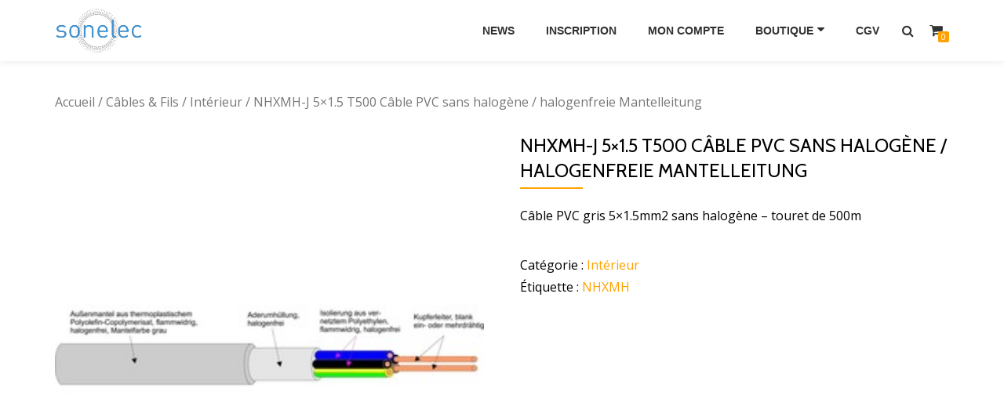

--- FILE ---
content_type: text/html; charset=UTF-8
request_url: http://led-dealer.lu/produit/nhxmh-j-5x1-5-t500-cable-pvc-sans-halogene-halogenfreie-mantelleitung/
body_size: 8864
content:
<!DOCTYPE html>
<html lang="fr-FR" class="no-js">
<head>
<meta charset="UTF-8">
<meta name="viewport" content="width=device-width, initial-scale=1">
<link rel="profile" href="http://gmpg.org/xfn/11">
<link rel="pingback" href="http://led-dealer.lu/xmlrpc.php">
<title>NHXMH-J 5&#215;1.5 T500 Câble PVC sans halogène / halogenfreie Mantelleitung &#8211; Sonelec Boutique en ligne</title>
<meta name='robots' content='max-image-preview:large' />
<link rel='dns-prefetch' href='//fonts.googleapis.com' />
<link rel="alternate" type="application/rss+xml" title="Sonelec Boutique en ligne &raquo; Flux" href="http://led-dealer.lu/feed/" />
<link rel="alternate" type="application/rss+xml" title="Sonelec Boutique en ligne &raquo; Flux des commentaires" href="http://led-dealer.lu/comments/feed/" />
<link rel="alternate" type="application/rss+xml" title="Sonelec Boutique en ligne &raquo; NHXMH-J 5&#215;1.5 T500 Câble PVC sans halogène / halogenfreie Mantelleitung Flux des commentaires" href="http://led-dealer.lu/produit/nhxmh-j-5x1-5-t500-cable-pvc-sans-halogene-halogenfreie-mantelleitung/feed/" />
<script type="text/javascript">
window._wpemojiSettings = {"baseUrl":"https:\/\/s.w.org\/images\/core\/emoji\/14.0.0\/72x72\/","ext":".png","svgUrl":"https:\/\/s.w.org\/images\/core\/emoji\/14.0.0\/svg\/","svgExt":".svg","source":{"concatemoji":"http:\/\/led-dealer.lu\/wp-includes\/js\/wp-emoji-release.min.js?ver=6.1.9"}};
/*! This file is auto-generated */
!function(e,a,t){var n,r,o,i=a.createElement("canvas"),p=i.getContext&&i.getContext("2d");function s(e,t){var a=String.fromCharCode,e=(p.clearRect(0,0,i.width,i.height),p.fillText(a.apply(this,e),0,0),i.toDataURL());return p.clearRect(0,0,i.width,i.height),p.fillText(a.apply(this,t),0,0),e===i.toDataURL()}function c(e){var t=a.createElement("script");t.src=e,t.defer=t.type="text/javascript",a.getElementsByTagName("head")[0].appendChild(t)}for(o=Array("flag","emoji"),t.supports={everything:!0,everythingExceptFlag:!0},r=0;r<o.length;r++)t.supports[o[r]]=function(e){if(p&&p.fillText)switch(p.textBaseline="top",p.font="600 32px Arial",e){case"flag":return s([127987,65039,8205,9895,65039],[127987,65039,8203,9895,65039])?!1:!s([55356,56826,55356,56819],[55356,56826,8203,55356,56819])&&!s([55356,57332,56128,56423,56128,56418,56128,56421,56128,56430,56128,56423,56128,56447],[55356,57332,8203,56128,56423,8203,56128,56418,8203,56128,56421,8203,56128,56430,8203,56128,56423,8203,56128,56447]);case"emoji":return!s([129777,127995,8205,129778,127999],[129777,127995,8203,129778,127999])}return!1}(o[r]),t.supports.everything=t.supports.everything&&t.supports[o[r]],"flag"!==o[r]&&(t.supports.everythingExceptFlag=t.supports.everythingExceptFlag&&t.supports[o[r]]);t.supports.everythingExceptFlag=t.supports.everythingExceptFlag&&!t.supports.flag,t.DOMReady=!1,t.readyCallback=function(){t.DOMReady=!0},t.supports.everything||(n=function(){t.readyCallback()},a.addEventListener?(a.addEventListener("DOMContentLoaded",n,!1),e.addEventListener("load",n,!1)):(e.attachEvent("onload",n),a.attachEvent("onreadystatechange",function(){"complete"===a.readyState&&t.readyCallback()})),(e=t.source||{}).concatemoji?c(e.concatemoji):e.wpemoji&&e.twemoji&&(c(e.twemoji),c(e.wpemoji)))}(window,document,window._wpemojiSettings);
</script>
<style type="text/css">
img.wp-smiley,
img.emoji {
	display: inline !important;
	border: none !important;
	box-shadow: none !important;
	height: 1em !important;
	width: 1em !important;
	margin: 0 0.07em !important;
	vertical-align: -0.1em !important;
	background: none !important;
	padding: 0 !important;
}
</style>
	<link rel='stylesheet' id='formidable-css' href='http://led-dealer.lu/wp-content/uploads/formidable/css/formidablepro.css?ver=1181121' type='text/css' media='all' />
<link rel='stylesheet' id='wp-block-library-css' href='http://led-dealer.lu/wp-includes/css/dist/block-library/style.min.css?ver=6.1.9' type='text/css' media='all' />
<link rel='stylesheet' id='classic-theme-styles-css' href='http://led-dealer.lu/wp-includes/css/classic-themes.min.css?ver=1' type='text/css' media='all' />
<style id='global-styles-inline-css' type='text/css'>
body{--wp--preset--color--black: #000000;--wp--preset--color--cyan-bluish-gray: #abb8c3;--wp--preset--color--white: #ffffff;--wp--preset--color--pale-pink: #f78da7;--wp--preset--color--vivid-red: #cf2e2e;--wp--preset--color--luminous-vivid-orange: #ff6900;--wp--preset--color--luminous-vivid-amber: #fcb900;--wp--preset--color--light-green-cyan: #7bdcb5;--wp--preset--color--vivid-green-cyan: #00d084;--wp--preset--color--pale-cyan-blue: #8ed1fc;--wp--preset--color--vivid-cyan-blue: #0693e3;--wp--preset--color--vivid-purple: #9b51e0;--wp--preset--gradient--vivid-cyan-blue-to-vivid-purple: linear-gradient(135deg,rgba(6,147,227,1) 0%,rgb(155,81,224) 100%);--wp--preset--gradient--light-green-cyan-to-vivid-green-cyan: linear-gradient(135deg,rgb(122,220,180) 0%,rgb(0,208,130) 100%);--wp--preset--gradient--luminous-vivid-amber-to-luminous-vivid-orange: linear-gradient(135deg,rgba(252,185,0,1) 0%,rgba(255,105,0,1) 100%);--wp--preset--gradient--luminous-vivid-orange-to-vivid-red: linear-gradient(135deg,rgba(255,105,0,1) 0%,rgb(207,46,46) 100%);--wp--preset--gradient--very-light-gray-to-cyan-bluish-gray: linear-gradient(135deg,rgb(238,238,238) 0%,rgb(169,184,195) 100%);--wp--preset--gradient--cool-to-warm-spectrum: linear-gradient(135deg,rgb(74,234,220) 0%,rgb(151,120,209) 20%,rgb(207,42,186) 40%,rgb(238,44,130) 60%,rgb(251,105,98) 80%,rgb(254,248,76) 100%);--wp--preset--gradient--blush-light-purple: linear-gradient(135deg,rgb(255,206,236) 0%,rgb(152,150,240) 100%);--wp--preset--gradient--blush-bordeaux: linear-gradient(135deg,rgb(254,205,165) 0%,rgb(254,45,45) 50%,rgb(107,0,62) 100%);--wp--preset--gradient--luminous-dusk: linear-gradient(135deg,rgb(255,203,112) 0%,rgb(199,81,192) 50%,rgb(65,88,208) 100%);--wp--preset--gradient--pale-ocean: linear-gradient(135deg,rgb(255,245,203) 0%,rgb(182,227,212) 50%,rgb(51,167,181) 100%);--wp--preset--gradient--electric-grass: linear-gradient(135deg,rgb(202,248,128) 0%,rgb(113,206,126) 100%);--wp--preset--gradient--midnight: linear-gradient(135deg,rgb(2,3,129) 0%,rgb(40,116,252) 100%);--wp--preset--duotone--dark-grayscale: url('#wp-duotone-dark-grayscale');--wp--preset--duotone--grayscale: url('#wp-duotone-grayscale');--wp--preset--duotone--purple-yellow: url('#wp-duotone-purple-yellow');--wp--preset--duotone--blue-red: url('#wp-duotone-blue-red');--wp--preset--duotone--midnight: url('#wp-duotone-midnight');--wp--preset--duotone--magenta-yellow: url('#wp-duotone-magenta-yellow');--wp--preset--duotone--purple-green: url('#wp-duotone-purple-green');--wp--preset--duotone--blue-orange: url('#wp-duotone-blue-orange');--wp--preset--font-size--small: 13px;--wp--preset--font-size--medium: 20px;--wp--preset--font-size--large: 36px;--wp--preset--font-size--x-large: 42px;--wp--preset--spacing--20: 0.44rem;--wp--preset--spacing--30: 0.67rem;--wp--preset--spacing--40: 1rem;--wp--preset--spacing--50: 1.5rem;--wp--preset--spacing--60: 2.25rem;--wp--preset--spacing--70: 3.38rem;--wp--preset--spacing--80: 5.06rem;}:where(.is-layout-flex){gap: 0.5em;}body .is-layout-flow > .alignleft{float: left;margin-inline-start: 0;margin-inline-end: 2em;}body .is-layout-flow > .alignright{float: right;margin-inline-start: 2em;margin-inline-end: 0;}body .is-layout-flow > .aligncenter{margin-left: auto !important;margin-right: auto !important;}body .is-layout-constrained > .alignleft{float: left;margin-inline-start: 0;margin-inline-end: 2em;}body .is-layout-constrained > .alignright{float: right;margin-inline-start: 2em;margin-inline-end: 0;}body .is-layout-constrained > .aligncenter{margin-left: auto !important;margin-right: auto !important;}body .is-layout-constrained > :where(:not(.alignleft):not(.alignright):not(.alignfull)){max-width: var(--wp--style--global--content-size);margin-left: auto !important;margin-right: auto !important;}body .is-layout-constrained > .alignwide{max-width: var(--wp--style--global--wide-size);}body .is-layout-flex{display: flex;}body .is-layout-flex{flex-wrap: wrap;align-items: center;}body .is-layout-flex > *{margin: 0;}:where(.wp-block-columns.is-layout-flex){gap: 2em;}.has-black-color{color: var(--wp--preset--color--black) !important;}.has-cyan-bluish-gray-color{color: var(--wp--preset--color--cyan-bluish-gray) !important;}.has-white-color{color: var(--wp--preset--color--white) !important;}.has-pale-pink-color{color: var(--wp--preset--color--pale-pink) !important;}.has-vivid-red-color{color: var(--wp--preset--color--vivid-red) !important;}.has-luminous-vivid-orange-color{color: var(--wp--preset--color--luminous-vivid-orange) !important;}.has-luminous-vivid-amber-color{color: var(--wp--preset--color--luminous-vivid-amber) !important;}.has-light-green-cyan-color{color: var(--wp--preset--color--light-green-cyan) !important;}.has-vivid-green-cyan-color{color: var(--wp--preset--color--vivid-green-cyan) !important;}.has-pale-cyan-blue-color{color: var(--wp--preset--color--pale-cyan-blue) !important;}.has-vivid-cyan-blue-color{color: var(--wp--preset--color--vivid-cyan-blue) !important;}.has-vivid-purple-color{color: var(--wp--preset--color--vivid-purple) !important;}.has-black-background-color{background-color: var(--wp--preset--color--black) !important;}.has-cyan-bluish-gray-background-color{background-color: var(--wp--preset--color--cyan-bluish-gray) !important;}.has-white-background-color{background-color: var(--wp--preset--color--white) !important;}.has-pale-pink-background-color{background-color: var(--wp--preset--color--pale-pink) !important;}.has-vivid-red-background-color{background-color: var(--wp--preset--color--vivid-red) !important;}.has-luminous-vivid-orange-background-color{background-color: var(--wp--preset--color--luminous-vivid-orange) !important;}.has-luminous-vivid-amber-background-color{background-color: var(--wp--preset--color--luminous-vivid-amber) !important;}.has-light-green-cyan-background-color{background-color: var(--wp--preset--color--light-green-cyan) !important;}.has-vivid-green-cyan-background-color{background-color: var(--wp--preset--color--vivid-green-cyan) !important;}.has-pale-cyan-blue-background-color{background-color: var(--wp--preset--color--pale-cyan-blue) !important;}.has-vivid-cyan-blue-background-color{background-color: var(--wp--preset--color--vivid-cyan-blue) !important;}.has-vivid-purple-background-color{background-color: var(--wp--preset--color--vivid-purple) !important;}.has-black-border-color{border-color: var(--wp--preset--color--black) !important;}.has-cyan-bluish-gray-border-color{border-color: var(--wp--preset--color--cyan-bluish-gray) !important;}.has-white-border-color{border-color: var(--wp--preset--color--white) !important;}.has-pale-pink-border-color{border-color: var(--wp--preset--color--pale-pink) !important;}.has-vivid-red-border-color{border-color: var(--wp--preset--color--vivid-red) !important;}.has-luminous-vivid-orange-border-color{border-color: var(--wp--preset--color--luminous-vivid-orange) !important;}.has-luminous-vivid-amber-border-color{border-color: var(--wp--preset--color--luminous-vivid-amber) !important;}.has-light-green-cyan-border-color{border-color: var(--wp--preset--color--light-green-cyan) !important;}.has-vivid-green-cyan-border-color{border-color: var(--wp--preset--color--vivid-green-cyan) !important;}.has-pale-cyan-blue-border-color{border-color: var(--wp--preset--color--pale-cyan-blue) !important;}.has-vivid-cyan-blue-border-color{border-color: var(--wp--preset--color--vivid-cyan-blue) !important;}.has-vivid-purple-border-color{border-color: var(--wp--preset--color--vivid-purple) !important;}.has-vivid-cyan-blue-to-vivid-purple-gradient-background{background: var(--wp--preset--gradient--vivid-cyan-blue-to-vivid-purple) !important;}.has-light-green-cyan-to-vivid-green-cyan-gradient-background{background: var(--wp--preset--gradient--light-green-cyan-to-vivid-green-cyan) !important;}.has-luminous-vivid-amber-to-luminous-vivid-orange-gradient-background{background: var(--wp--preset--gradient--luminous-vivid-amber-to-luminous-vivid-orange) !important;}.has-luminous-vivid-orange-to-vivid-red-gradient-background{background: var(--wp--preset--gradient--luminous-vivid-orange-to-vivid-red) !important;}.has-very-light-gray-to-cyan-bluish-gray-gradient-background{background: var(--wp--preset--gradient--very-light-gray-to-cyan-bluish-gray) !important;}.has-cool-to-warm-spectrum-gradient-background{background: var(--wp--preset--gradient--cool-to-warm-spectrum) !important;}.has-blush-light-purple-gradient-background{background: var(--wp--preset--gradient--blush-light-purple) !important;}.has-blush-bordeaux-gradient-background{background: var(--wp--preset--gradient--blush-bordeaux) !important;}.has-luminous-dusk-gradient-background{background: var(--wp--preset--gradient--luminous-dusk) !important;}.has-pale-ocean-gradient-background{background: var(--wp--preset--gradient--pale-ocean) !important;}.has-electric-grass-gradient-background{background: var(--wp--preset--gradient--electric-grass) !important;}.has-midnight-gradient-background{background: var(--wp--preset--gradient--midnight) !important;}.has-small-font-size{font-size: var(--wp--preset--font-size--small) !important;}.has-medium-font-size{font-size: var(--wp--preset--font-size--medium) !important;}.has-large-font-size{font-size: var(--wp--preset--font-size--large) !important;}.has-x-large-font-size{font-size: var(--wp--preset--font-size--x-large) !important;}
.wp-block-navigation a:where(:not(.wp-element-button)){color: inherit;}
:where(.wp-block-columns.is-layout-flex){gap: 2em;}
.wp-block-pullquote{font-size: 1.5em;line-height: 1.6;}
</style>
<link rel='stylesheet' id='azera-shop-companion-style-css' href='http://led-dealer.lu/wp-content/plugins/azera-shop-companion//css/style.css?ver=6.1.9' type='text/css' media='all' />
<link rel='stylesheet' id='owl-carousel-css' href='http://led-dealer.lu/wp-content/plugins/woo-product-slider/assets/css/owl.carousel.css' type='text/css' media='all' />
<link rel='stylesheet' id='wps-style-css' href='http://led-dealer.lu/wp-content/plugins/woo-product-slider/assets/css/style.css?ver=6.1.9' type='text/css' media='all' />
<link rel='stylesheet' id='woocommerce_prettyPhoto_css-css' href='//led-dealer.lu/wp-content/plugins/woocommerce/assets/css/prettyPhoto.css?ver=2.6.12' type='text/css' media='all' />
<link rel='stylesheet' id='woocommerce-layout-css' href='//led-dealer.lu/wp-content/plugins/woocommerce/assets/css/woocommerce-layout.css?ver=2.6.12' type='text/css' media='all' />
<link rel='stylesheet' id='woocommerce-smallscreen-css' href='//led-dealer.lu/wp-content/plugins/woocommerce/assets/css/woocommerce-smallscreen.css?ver=2.6.12' type='text/css' media='only screen and (max-width: 768px)' />
<link rel='stylesheet' id='woocommerce-general-css' href='//led-dealer.lu/wp-content/plugins/woocommerce/assets/css/woocommerce.css?ver=2.6.12' type='text/css' media='all' />
<link rel='stylesheet' id='azera-shop-font-css' href='//fonts.googleapis.com/css?family=Cabin%3A400%2C600%7COpen+Sans%3A400%2C300%2C600&#038;ver=6.1.9' type='text/css' media='all' />
<link rel='stylesheet' id='azera-shop-fontawesome-css' href='http://led-dealer.lu/wp-content/themes/azera-shop/css/font-awesome.min.css?ver=4.4.0' type='text/css' media='all' />
<link rel='stylesheet' id='azera-shop-bootstrap-style-css' href='http://led-dealer.lu/wp-content/themes/azera-shop/css/bootstrap.min.css?ver=3.3.1' type='text/css' media='all' />
<link rel='stylesheet' id='azera-shop-style-css' href='http://led-dealer.lu/wp-content/themes/azera-shop/style.css?ver=1.0.0' type='text/css' media='all' />
<style id='azera-shop-style-inline-css' type='text/css'>
.dark-text { color: #2198d3 }body{ color: #000000}.overlay-layer-wrap{ background:rgba(0, 0, 0, 0.1);}.archive-top .section-overlay-layer{ background:rgba(0, 0, 0, 0.1);}
</style>
<script type='text/javascript' src='http://led-dealer.lu/wp-includes/js/jquery/jquery.min.js?ver=3.6.1' id='jquery-core-js'></script>
<script type='text/javascript' src='http://led-dealer.lu/wp-includes/js/jquery/jquery-migrate.min.js?ver=3.3.2' id='jquery-migrate-js'></script>
<link rel="https://api.w.org/" href="http://led-dealer.lu/wp-json/" /><link rel="EditURI" type="application/rsd+xml" title="RSD" href="http://led-dealer.lu/xmlrpc.php?rsd" />
<link rel="wlwmanifest" type="application/wlwmanifest+xml" href="http://led-dealer.lu/wp-includes/wlwmanifest.xml" />
<meta name="generator" content="WordPress 6.1.9" />
<meta name="generator" content="WooCommerce 2.6.12" />
<link rel="canonical" href="http://led-dealer.lu/produit/nhxmh-j-5x1-5-t500-cable-pvc-sans-halogene-halogenfreie-mantelleitung/" />
<link rel='shortlink' href='http://led-dealer.lu/?p=7986' />
<link rel="alternate" type="application/json+oembed" href="http://led-dealer.lu/wp-json/oembed/1.0/embed?url=http%3A%2F%2Fled-dealer.lu%2Fproduit%2Fnhxmh-j-5x1-5-t500-cable-pvc-sans-halogene-halogenfreie-mantelleitung%2F" />
<link rel="alternate" type="text/xml+oembed" href="http://led-dealer.lu/wp-json/oembed/1.0/embed?url=http%3A%2F%2Fled-dealer.lu%2Fproduit%2Fnhxmh-j-5x1-5-t500-cable-pvc-sans-halogene-halogenfreie-mantelleitung%2F&#038;format=xml" />
<style>
		#woocommerce-catalog_custom_button {
			background: ##DDDDDD;
			color: ##000000;
			padding: px;
			width: px;
			height: 40px;
			line-height: 40px;
			border-radius:px;
			font-size: 12px;
			border:  px;  solid   #
		}
		#woocommerce-catalog_custom_button:hover {
			background: ##EEEEEE;
			color: ##000000;
		}
		</style>
		<!--[if lt IE 9]>
<script src="http://led-dealer.lu/wp-content/themes/azera-shop/js/html5shiv.min.js"></script>
<![endif]-->
<link rel="icon" href="http://led-dealer.lu/wp-content/uploads/2016/10/Logo-Sonelec-300x150-150x150.png" sizes="32x32" />
<link rel="icon" href="http://led-dealer.lu/wp-content/uploads/2016/10/Logo-Sonelec-300x150.png" sizes="192x192" />
<link rel="apple-touch-icon" href="http://led-dealer.lu/wp-content/uploads/2016/10/Logo-Sonelec-300x150.png" />
<meta name="msapplication-TileImage" content="http://led-dealer.lu/wp-content/uploads/2016/10/Logo-Sonelec-300x150.png" />
</head>

<body itemscope itemtype="http://schema.org/WebPage" class="product-template-default single single-product postid-7986 woocommerce woocommerce-page" dir="ltr">
	<a class="skip-link screen-reader-text" href="#content">Aller au contenu</a>
	<!-- =========================
	 PRE LOADER
	============================== -->
	

	<!-- =========================
	 SECTION: HOME / HEADER
	============================== -->
	<!--header-->
	<header itemscope itemtype="http://schema.org/WPHeader" id="masthead" role="banner" data-stellar-background-ratio="0.5" class="header header-style-one site-header">

		<!-- COLOR OVER IMAGE -->
				<div class="overlay-layer-nav sticky-navigation-open">

			<!-- STICKY NAVIGATION -->
			<div class="navbar navbar-inverse bs-docs-nav navbar-fixed-top sticky-navigation appear-on-scroll">
				<!-- CONTAINER -->
				<div class="container">



					<div class="header-container-wrap">

	                    <div class="navbar-header navbar-header-wrap">

	                        <!-- LOGO -->
	                        <div class="header-logo-wrap">
								<a href="http://led-dealer.lu/" class="navbar-brand" title="Sonelec Boutique en ligne"><img src="http://led-dealer.lu/wp-content/uploads/2016/10/Logo-Sonelec-300x150.png" alt="Sonelec Boutique en ligne"></a><div class="header-logo-wrap text-header azera_shop_only_customizer"><h1 itemprop="headline" id="site-title" class="site-title"><a href="http://led-dealer.lu/" title="Sonelec Boutique en ligne" rel="home">Sonelec Boutique en ligne</a></h1><p itemprop="description" id="site-description" class="site-description">Votre spécialiste en négoce électrique</p></div>							</div>

	                        <div class="header-button-wrap">
			                    <button title='Déplier le menu' aria-controls='menu-main-menu' aria-expanded='false' type="button" class="navbar-toggle menu-toggle" id="menu-toggle" data-toggle="collapse" data-target="#menu-primary">
			                        <span class="screen-reader-text">Déplier la navigation</span>
			                        <span class="icon-bar"></span>
			                        <span class="icon-bar"></span>
			                        <span class="icon-bar"></span>
			                    </button>
		                    </div><!-- .header-button-wrap -->

	                    </div><!-- .navbar-header-wrap -->


	                    <!-- MENU -->
	                    <div class="header-nav-wrap">
							<div itemscope itemtype="http://schema.org/SiteNavigationElement" aria-label="Menu principal" id="menu-primary" class="navbar-collapse collapse">
								<!-- LOGO ON STICKY NAV BAR -->
								<div id="site-header-menu" class="site-header-menu">
									<nav id="site-navigation" class="main-navigation" role="navigation">
									<div class="menu-menu-haut-container"><ul id="menu-menu-haut" class="primary-menu small-text"><li id="menu-item-2754" class="menu-item menu-item-type-post_type menu-item-object-page menu-item-2754"><a href="http://led-dealer.lu/news/">News</a></li>
<li id="menu-item-127" class="menu-item menu-item-type-post_type menu-item-object-page menu-item-127"><a href="http://led-dealer.lu/inscription/">Inscription</a></li>
<li id="menu-item-61" class="menu-item menu-item-type-post_type menu-item-object-page menu-item-61"><a href="http://led-dealer.lu/mon-compte/">Mon compte</a></li>
<li id="menu-item-59" class="menu-item menu-item-type-post_type menu-item-object-page menu-item-has-children current_page_parent menu-item-59"><a href="http://led-dealer.lu/boutique/">Boutique</a>
<ul class="sub-menu">
	<li id="menu-item-100" class="menu-item menu-item-type-taxonomy menu-item-object-product_cat menu-item-100"><a href="http://led-dealer.lu/categorie-produit/appareillage/">Appareillage</a></li>
	<li id="menu-item-98" class="menu-item menu-item-type-taxonomy menu-item-object-product_cat current-product-ancestor menu-item-98"><a href="http://led-dealer.lu/categorie-produit/cables/">Câbles &#038; Fils</a></li>
	<li id="menu-item-104" class="menu-item menu-item-type-taxonomy menu-item-object-product_cat menu-item-104"><a href="http://led-dealer.lu/categorie-produit/courant-faible/">Courant Faible</a></li>
	<li id="menu-item-103" class="menu-item menu-item-type-taxonomy menu-item-object-product_cat menu-item-103"><a href="http://led-dealer.lu/categorie-produit/eclairage/">Eclairage</a></li>
	<li id="menu-item-101" class="menu-item menu-item-type-taxonomy menu-item-object-product_cat menu-item-101"><a href="http://led-dealer.lu/categorie-produit/hvac/">HVAC</a></li>
	<li id="menu-item-99" class="menu-item menu-item-type-taxonomy menu-item-object-product_cat menu-item-99"><a href="http://led-dealer.lu/categorie-produit/installation/">Installation</a></li>
	<li id="menu-item-102" class="menu-item menu-item-type-taxonomy menu-item-object-product_cat menu-item-102"><a href="http://led-dealer.lu/categorie-produit/outillage/">Outillage</a></li>
	<li id="menu-item-6109" class="menu-item menu-item-type-taxonomy menu-item-object-product_cat menu-item-6109"><a href="http://led-dealer.lu/categorie-produit/materiel-de-bureau/">Matériel de bureau</a></li>
	<li id="menu-item-6389" class="menu-item menu-item-type-taxonomy menu-item-object-product_cat menu-item-6389"><a href="http://led-dealer.lu/categorie-produit/electromenager/">Electromenager</a></li>
	<li id="menu-item-1903" class="menu-item menu-item-type-taxonomy menu-item-object-product_cat menu-item-1903"><a href="http://led-dealer.lu/categorie-produit/produits-du-mois/">Produits du mois</a></li>
</ul>
</li>
<li id="menu-item-1818" class="menu-item menu-item-type-post_type menu-item-object-page menu-item-1818"><a href="http://led-dealer.lu/cgv/">CGV</a></li>
</ul></div>									</nav>
								</div>
		                    </div><!-- .navbar-collapse -->
		                </div><!-- .header-nav-wrap -->

													<div class="header-icons-wrap">

								<div class="header-search">
									<div class="fa fa-search header-search-button"></div>
									<div class="header-search-input">
										<form role="search" method="get" class="woocommerce-product-search" action="http://led-dealer.lu/">
											<input type="search" class="search-field" placeholder="Recherche de produits&hellip;" value="" name="s" title="Recherche pour :" />
											<input type="submit" value="Rechercher" />
											<input type="hidden" name="post_type" value="product" />
										</form>
									</div>
								</div>

																	<div class="navbar-cart-inner">
										<a href="http://led-dealer.lu/panier/" title="Voir votre panier d’achat" class="cart-contents">
											<span class="fa fa-shopping-cart"></span>
											<span class="cart-item-number">0</span>
										</a>
									</div>
								
							</div>
						
					</div><!--  -->



				</div>
				<!-- /END CONTAINER -->
			</div>
			<!-- /END STICKY NAVIGATION -->

		</div>
	</header>
		<div class="content-wrap">
	<div class="container ">
	<div id="primary" class="content-area ">
	<nav class="woocommerce-breadcrumb" itemprop="breadcrumb"><a href="http://led-dealer.lu">Accueil</a>&nbsp;&#47;&nbsp;<a href="http://led-dealer.lu/categorie-produit/cables/">Câbles &amp; Fils</a>&nbsp;&#47;&nbsp;<a href="http://led-dealer.lu/categorie-produit/cables/interieur/">Intérieur</a>&nbsp;&#47;&nbsp;NHXMH-J 5&#215;1.5 T500 Câble PVC sans halogène / halogenfreie Mantelleitung</nav>
		
			

<div itemscope itemtype="http://schema.org/Product" id="product-7986" class="post-7986 product type-product status-publish has-post-thumbnail product_cat-interieur product_tag-nhxmh first instock taxable shipping-taxable purchasable product-type-simple">

	<div class="images">
	<a href="http://led-dealer.lu/wp-content/uploads/2018/02/nhxmh.jpg" itemprop="image" class="woocommerce-main-image zoom" title="" data-rel="prettyPhoto"><img width="300" height="300" src="http://led-dealer.lu/wp-content/uploads/2018/02/nhxmh.jpg" class="attachment-shop_single size-shop_single wp-post-image" alt="nhxmh" decoding="async" title="nhxmh" srcset="http://led-dealer.lu/wp-content/uploads/2018/02/nhxmh.jpg 300w, http://led-dealer.lu/wp-content/uploads/2018/02/nhxmh-150x150.jpg 150w, http://led-dealer.lu/wp-content/uploads/2018/02/nhxmh-180x180.jpg 180w" sizes="(max-width: 300px) 100vw, 300px" /></a></div>

	<div class="summary entry-summary">

		<h1 itemprop="name" class="product_title entry-title">NHXMH-J 5&#215;1.5 T500 Câble PVC sans halogène / halogenfreie Mantelleitung</h1><div itemprop="description">
	<p>Câble PVC gris 5&#215;1.5mm2 sans halogène &#8211; touret de 500m</p>
</div>
<div class="product_meta">

	
	
	<span class="posted_in">Catégorie&nbsp;: <a href="http://led-dealer.lu/categorie-produit/cables/interieur/" rel="tag">Intérieur</a></span>
	<span class="tagged_as">Étiquette&nbsp;: <a href="http://led-dealer.lu/etiquette-produit/nhxmh/" rel="tag">NHXMH</a></span>
	
</div>


	</div><!-- .summary -->

	
	<div class="woocommerce-tabs wc-tabs-wrapper">
		<ul class="tabs wc-tabs">
							<li class="description_tab">
					<a href="#tab-description">Description</a>
				</li>
							<li class="reviews_tab">
					<a href="#tab-reviews">Avis (0)</a>
				</li>
					</ul>
					<div class="woocommerce-Tabs-panel woocommerce-Tabs-panel--description panel entry-content wc-tab" id="tab-description">
				
  <h2>Description du produit</h2>

<p>Câble PVC gris 5&#215;1.5mm2 sans halogène &#8211; touret de 500m</p>
			</div>
					<div class="woocommerce-Tabs-panel woocommerce-Tabs-panel--reviews panel entry-content wc-tab" id="tab-reviews">
				<div id="reviews" class="woocommerce-Reviews">
	<div id="comments">
		<h2 class="woocommerce-Reviews-title">Avis</h2>

		
			<p class="woocommerce-noreviews">Il n&rsquo;y pas encore d&rsquo;avis.</p>

			</div>

	
		<div id="review_form_wrapper">
			<div id="review_form">
					<div id="respond" class="comment-respond">
		<h3 id="reply-title" class="comment-reply-title">Soyez le premier à laisser votre avis sur &ldquo;NHXMH-J 5&#215;1.5 T500 Câble PVC sans halogène / halogenfreie Mantelleitung&rdquo; <small><a rel="nofollow" id="cancel-comment-reply-link" href="/produit/nhxmh-j-5x1-5-t500-cable-pvc-sans-halogene-halogenfreie-mantelleitung/#respond" style="display:none;">Annuler la réponse</a></small></h3><form action="http://led-dealer.lu/wp-comments-post.php" method="post" id="commentform" class="comment-form" novalidate><p class="comment-notes"><span id="email-notes">Votre adresse e-mail ne sera pas publiée.</span> <span class="required-field-message">Les champs obligatoires sont indiqués avec <span class="required">*</span></span></p><p class="comment-form-rating"><label for="rating">Votre vote</label><select name="rating" id="rating" aria-required="true" required>
							<option value="">Taux&hellip;</option>
							<option value="5">Parfait</option>
							<option value="4">Bon</option>
							<option value="3">Moyen</option>
							<option value="2">Pas mal</option>
							<option value="1">Très mauvais</option>
						</select></p><p class="comment-form-comment"><label for="comment">Votre Avis <span class="required">*</span></label><textarea id="comment" name="comment" cols="45" rows="8" aria-required="true" required></textarea></p><p class="comment-form-author"><label for="author">Nom <span class="required">*</span></label> <input id="author" name="author" type="text" value="" size="30" aria-required="true" required /></p>
<p class="comment-form-email"><label for="email">E-mail&nbsp; <span class="required">*</span></label> <input id="email" name="email" type="email" value="" size="30" aria-required="true" required /></p>
<p class="comment-form-cookies-consent"><input id="wp-comment-cookies-consent" name="wp-comment-cookies-consent" type="checkbox" value="yes" /> <label for="wp-comment-cookies-consent">Enregistrer mon nom, mon e-mail et mon site dans le navigateur pour mon prochain commentaire.</label></p>
<p class="form-submit"><input name="submit" type="submit" id="submit" class="submit" value="Soumettre" /> <input type='hidden' name='comment_post_ID' value='7986' id='comment_post_ID' />
<input type='hidden' name='comment_parent' id='comment_parent' value='0' />
</p></form>	</div><!-- #respond -->
				</div>
		</div>

	
	<div class="clear"></div>
</div>
			</div>
			</div>


	<div class="related products">

		<h2>Produits apparentés</h2>

		<ul class="products">

			
				<li class="post-4221 product type-product status-publish has-post-thumbnail product_cat-interieur product_tag-nhxmh first instock taxable shipping-taxable purchasable product-type-simple">
	<a href="http://led-dealer.lu/produit/nhxmh-j-7x1-5-r100-cable-pvc-sans-halogene-halogenfreie-mantelleitung/" class="woocommerce-LoopProduct-link"><img width="300" height="300" src="http://led-dealer.lu/wp-content/uploads/2018/02/nhxmh.jpg" class="attachment-shop_catalog size-shop_catalog wp-post-image" alt="nhxmh" decoding="async" loading="lazy" title="nhxmh" srcset="http://led-dealer.lu/wp-content/uploads/2018/02/nhxmh.jpg 300w, http://led-dealer.lu/wp-content/uploads/2018/02/nhxmh-150x150.jpg 150w, http://led-dealer.lu/wp-content/uploads/2018/02/nhxmh-180x180.jpg 180w" sizes="(max-width: 300px) 100vw, 300px" /><h3>NHXMH-J 7&#215;1.5 R100 Câble PVC sans halogène / halogenfreie Mantelleitung</h3>
</a> <a id="woocommerce-catalog_custom_button" href="http://led-dealer.lu/mon-compte/" class="single_add_to_cart_button button alt">Connectez vous</a>
					  </a></li>

			
				<li class="post-10934 product type-product status-publish has-post-thumbnail product_cat-interieur product_tag-coax product_tag-koaxialkabel  instock taxable shipping-taxable purchasable product-type-simple">
	<a href="http://led-dealer.lu/produit/instaline-74021-cable-coax-125db-koaxial-kabel-125db/" class="woocommerce-LoopProduct-link"><img width="300" height="300" src="http://led-dealer.lu/wp-content/uploads/2023/08/c1854b46-01c0-4e1e-80a1-d123976d1a67-74021_packaging.png-300x300.jpg" class="attachment-shop_catalog size-shop_catalog wp-post-image" alt="c1854b46-01c0-4e1e-80a1-d123976d1a67-74021_packaging.png" decoding="async" loading="lazy" title="c1854b46-01c0-4e1e-80a1-d123976d1a67-74021_packaging.png" srcset="http://led-dealer.lu/wp-content/uploads/2023/08/c1854b46-01c0-4e1e-80a1-d123976d1a67-74021_packaging.png-300x300.jpg 300w, http://led-dealer.lu/wp-content/uploads/2023/08/c1854b46-01c0-4e1e-80a1-d123976d1a67-74021_packaging.png-150x150.jpg 150w, http://led-dealer.lu/wp-content/uploads/2023/08/c1854b46-01c0-4e1e-80a1-d123976d1a67-74021_packaging.png-180x180.jpg 180w, http://led-dealer.lu/wp-content/uploads/2023/08/c1854b46-01c0-4e1e-80a1-d123976d1a67-74021_packaging.png-600x600.jpg 600w, http://led-dealer.lu/wp-content/uploads/2023/08/c1854b46-01c0-4e1e-80a1-d123976d1a67-74021_packaging.png-350x350.jpg 350w, http://led-dealer.lu/wp-content/uploads/2023/08/c1854b46-01c0-4e1e-80a1-d123976d1a67-74021_packaging.png.jpg 760w" sizes="(max-width: 300px) 100vw, 300px" /><h3>Instaline 74021 Câble coax 125dB / Koaxial Kabel 125db</h3>
</a> <a id="woocommerce-catalog_custom_button" href="http://led-dealer.lu/mon-compte/" class="single_add_to_cart_button button alt">Connectez vous</a>
					  </a></li>

			
				<li class="post-1857 product type-product status-publish has-post-thumbnail product_cat-interieur product_tag-nym  instock taxable shipping-taxable purchasable product-type-simple">
	<a href="http://led-dealer.lu/produit/nym-j-3x1-5-r100-cable-pvc-gris-mantelleitung/" class="woocommerce-LoopProduct-link"><img width="96" height="96" src="http://led-dealer.lu/wp-content/uploads/2017/01/nymj3x1.5.jpg" class="attachment-shop_catalog size-shop_catalog wp-post-image" alt="nymj3x1.5" decoding="async" loading="lazy" title="nymj3x1.5" /><h3>NYM-J 3&#215;1.5 R100 Câble PVC gris / Mantelleitung</h3>
</a> <a id="woocommerce-catalog_custom_button" href="http://led-dealer.lu/mon-compte/" class="single_add_to_cart_button button alt">Connectez vous</a>
					  </a></li>

			
				<li class="post-1272 product type-product status-publish has-post-thumbnail product_cat-interieur product_tag-coax product_tag-koaxialkabel last instock taxable shipping-taxable purchasable product-type-simple">
	<a href="http://led-dealer.lu/produit/instaline-t60-3fach-110db-100m-cable-coax-110db-koaxial-kabel-110db/" class="woocommerce-LoopProduct-link"><img width="300" height="300" src="http://led-dealer.lu/wp-content/uploads/2016/12/t60-300x300.png" class="attachment-shop_catalog size-shop_catalog wp-post-image" alt="t60+" decoding="async" loading="lazy" title="t60+" srcset="http://led-dealer.lu/wp-content/uploads/2016/12/t60-300x300.png 300w, http://led-dealer.lu/wp-content/uploads/2016/12/t60-150x150.png 150w, http://led-dealer.lu/wp-content/uploads/2016/12/t60-180x180.png 180w" sizes="(max-width: 300px) 100vw, 300px" /><h3>Instaline T60-3FACH-115DB-100M Câble coax 115dB / Koaxial Kabel 115db</h3>
</a> <a id="woocommerce-catalog_custom_button" href="http://led-dealer.lu/mon-compte/" class="single_add_to_cart_button button alt">Connectez vous</a>
					  </a></li>

			
		</ul>

	</div>


	<meta itemprop="url" content="http://led-dealer.lu/produit/nhxmh-j-5x1-5-t500-cable-pvc-sans-halogene-halogenfreie-mantelleitung/" />

</div><!-- #product-7986 -->


		
		</div>
		</div>
	</div>
	
	

	<footer itemscope itemtype="http://schema.org/WPFooter" id="footer" role="contentinfo" class="footer grey-bg">

		<div class="container">
			<div class="footer-widget-wrap">
			
				
			</div><!-- .footer-widget-wrap -->

	        <div class="footer-bottom-wrap">
				<span class="azera_shop_copyright_content">Copyright Sonelec</span><div itemscope role="navigation" itemtype="http://schema.org/SiteNavigationElement" id="menu-secondary" aria-label="Menu secondaire"><h1 class="screen-reader-text">Menu secondaire</h1></div><ul class="social-icons"></ul>
	        </div><!-- .footer-bottom-wrap -->

					<div class="powered-by">
			<a href="https://themeisle.com/themes/azera-shop/" rel="nofollow">Azera Shop</a> est propulsé par <a href="http://wordpress.org/" rel="nofollow">WordPress</a>		</div>
		
	    </div><!-- container -->

	    
	</footer>

	<script type='text/javascript' src='http://led-dealer.lu/wp-content/plugins/woo-product-slider/assets/js/owl.carousel.min.js' id='owl-carousel-min-js-js'></script>
<script type='text/javascript' id='wc-add-to-cart-js-extra'>
/* <![CDATA[ */
var wc_add_to_cart_params = {"ajax_url":"\/wp-admin\/admin-ajax.php","wc_ajax_url":"\/produit\/nhxmh-j-5x1-5-t500-cable-pvc-sans-halogene-halogenfreie-mantelleitung\/?wc-ajax=%%endpoint%%","i18n_view_cart":"Voir Panier","cart_url":"http:\/\/led-dealer.lu\/panier\/","is_cart":"","cart_redirect_after_add":"no"};
/* ]]> */
</script>
<script type='text/javascript' src='//led-dealer.lu/wp-content/plugins/woocommerce/assets/js/frontend/add-to-cart.min.js?ver=2.6.12' id='wc-add-to-cart-js'></script>
<script type='text/javascript' src='//led-dealer.lu/wp-content/plugins/woocommerce/assets/js/prettyPhoto/jquery.prettyPhoto.min.js?ver=3.1.6' id='prettyPhoto-js'></script>
<script type='text/javascript' src='//led-dealer.lu/wp-content/plugins/woocommerce/assets/js/prettyPhoto/jquery.prettyPhoto.init.min.js?ver=2.6.12' id='prettyPhoto-init-js'></script>
<script type='text/javascript' id='wc-single-product-js-extra'>
/* <![CDATA[ */
var wc_single_product_params = {"i18n_required_rating_text":"Veuillez s\u00e9lectionner un classement","review_rating_required":"yes"};
/* ]]> */
</script>
<script type='text/javascript' src='//led-dealer.lu/wp-content/plugins/woocommerce/assets/js/frontend/single-product.min.js?ver=2.6.12' id='wc-single-product-js'></script>
<script type='text/javascript' src='//led-dealer.lu/wp-content/plugins/woocommerce/assets/js/jquery-blockui/jquery.blockUI.min.js?ver=2.70' id='jquery-blockui-js'></script>
<script type='text/javascript' id='woocommerce-js-extra'>
/* <![CDATA[ */
var woocommerce_params = {"ajax_url":"\/wp-admin\/admin-ajax.php","wc_ajax_url":"\/produit\/nhxmh-j-5x1-5-t500-cable-pvc-sans-halogene-halogenfreie-mantelleitung\/?wc-ajax=%%endpoint%%"};
/* ]]> */
</script>
<script type='text/javascript' src='//led-dealer.lu/wp-content/plugins/woocommerce/assets/js/frontend/woocommerce.min.js?ver=2.6.12' id='woocommerce-js'></script>
<script type='text/javascript' src='//led-dealer.lu/wp-content/plugins/woocommerce/assets/js/jquery-cookie/jquery.cookie.min.js?ver=1.4.1' id='jquery-cookie-js'></script>
<script type='text/javascript' id='wc-cart-fragments-js-extra'>
/* <![CDATA[ */
var wc_cart_fragments_params = {"ajax_url":"\/wp-admin\/admin-ajax.php","wc_ajax_url":"\/produit\/nhxmh-j-5x1-5-t500-cable-pvc-sans-halogene-halogenfreie-mantelleitung\/?wc-ajax=%%endpoint%%","fragment_name":"wc_fragments"};
/* ]]> */
</script>
<script type='text/javascript' src='//led-dealer.lu/wp-content/plugins/woocommerce/assets/js/frontend/cart-fragments.min.js?ver=2.6.12' id='wc-cart-fragments-js'></script>
<script type='text/javascript' src='http://led-dealer.lu/wp-content/themes/azera-shop/js/bootstrap.min.js?ver=3.3.5' id='azera-shop-bootstrap-js'></script>
<script type='text/javascript' id='azera-shop-custom-all-js-extra'>
/* <![CDATA[ */
var screenReaderText = {"expand":"<span class=\"screen-reader-text\">d\u00e9plier le menu enfant<\/span>","collapse":"<span class=\"screen-reader-text\">replier le menu enfant<\/span>"};
/* ]]> */
</script>
<script type='text/javascript' src='http://led-dealer.lu/wp-content/themes/azera-shop/js/custom.all.js?ver=2.0.2' id='azera-shop-custom-all-js'></script>
<script type='text/javascript' src='http://led-dealer.lu/wp-content/themes/azera-shop/js/skip-link-focus-fix.js?ver=1.0.0' id='azera-shop-skip-link-focus-fix-js'></script>
<script type='text/javascript' src='http://led-dealer.lu/wp-includes/js/comment-reply.min.js?ver=6.1.9' id='comment-reply-js'></script>

</body>
</html>


--- FILE ---
content_type: text/css
request_url: http://led-dealer.lu/wp-content/themes/azera-shop/style.css?ver=1.0.0
body_size: 21239
content:
/*
Theme Name: Azera Shop
Theme URI: http://themeisle.com/themes/azera-shop/
Author: ThemeIsle
Author URI: http://themeisle.com/
Description: Azera Shop is an elegant free WooCommerce WordPress theme, perfect for building an one page online store. Azera Shop is ecommerce ( Woo Commerce ) Compatible, WPML, RTL,Photo Gallery Grid, Contact Form 7, Meta Slider,SiteOrigin Page Builder, SEO Friendly and with parallax effect, full screen image is one of the best e-commerce themes and a good storefront alternative. The flat and simple design based on bootstrap template can work great for any business / startup, blog or photography site.
Version: 1.1.4
License: GNU General Public License v2 or later
License URI: http://www.gnu.org/licenses/gpl-2.0.html
Text Domain: azera-shop
Tags:one-column, two-columns, right-sidebar, custom-background, custom-colors, custom-menu, featured-images, front-page-post-form, full-width-template, rtl-language-support, threaded-comments, translation-ready, e-commerce, blog, portfolio

This theme, like WordPress, is licensed under the GPL.
Use it to make something cool, have fun, and share what you've learned with others.

Azera Shop is based on Underscores http://underscores.me/, (C) 2012-2015 Automattic, Inc.

Normalizing styles have been helped along thanks to the fine work of
Nicolas Gallagher and Jonathan Neal http://necolas.github.com/normalize.css/

1. GLOBAL STYLES (USED IN VARIOUS SECTION OF THE WEBSITE)
	1.0 GENERAL STYLES
	1.1 PRE LOADER
	1.2 ANCHOR
	1.3 MISC FIXES

2. COMPONENTS (ELEMNTS USED IN MANY SECTION)
	2.1 TYPOGRAPHY
	2.2 ELEMENTS
	2.3 ALIGNMENTS
	2.4 BUTTONS
	2.5 BORDER AND LINE
	2.6 SECTION HEADER
	2.7 FORM ELEMENTS

3. SECTION STYLES
	3.1 SECTION: HOME
	    3.1.1 STICKY NAVIGATION
	    3.1.2 ONLY LOGO
	    3.1.3 INTRO
	3.2 SECTION: CLIENTS LIST
	3.3 SECTION: SERVICES
    3.11 SECTION: TESTIMONIALS
    3.12 SECTION: CALL TO ACTION
    3.13 SECTION: CONTACT INFO
    3.14 SECTION: GOOGLE MAP
    3.15 TEMPLATE: CONTACT PAGE
    3.16 WOOCOMMERCE STYLE
    3.17 FOOTER

4. DEFAULT COLORS

5. BLOG
	5.1. SINGLE PAGE
	5.2 GALLERY
	5.3 SIDEBAR

6. RESPONSIVE

8. ACCESSIBILITY

9. PLUGINS COMPATIBILITY
	9.1 POSTMATIC
	9.2 PIRATE FORMS
	9.3 JETPACK
	9.4 EASY DIGITAL DOWNLOADS

-----------------------------------------*/


/* --------------------------------------
=========================================
   1. GLOBAL STYLES
=========================================
-----------------------------------------*/


/*---------------------------------------
   1.0 GENERAL STYLES
-----------------------------------------*/

html {
	font-family: sans-serif;
	font-size: 100%;

	-webkit-text-size-adjust: 100%;
	-ms-text-size-adjust: 100%;
}

body {
	overflow-x: hidden !important;
	margin: auto !important;
	color: #313131;
	font-family: "Open Sans", Helvetica Neue, Sans-serif;
	font-size: 16px;
	font-weight: 400;
	line-height: 28px;
	text-align: left;
}

.azera_shop_only_customizer {
	display: none !important;
}

.bypostauthor {
}
/*---------------------------------------
   1.1 PRE-LOADER
-----------------------------------------*/

.preloader {
	overflow: hidden !important;
	position: fixed;
	z-index: 99999;
	top: 0;
	right: 0;
	bottom: 0;
	left: 0;
	width: 100%;
	height: 100%;
	background-color: #fefefe;
}

.status {
	position: absolute;
	top: 50%;
	left: 50%;
	width: 40px;
	height: 40px;
	margin: -20px 0 0 -20px;
}


/*---------------------------------------
   1.2 ANCHOR AND BOLD TEXT
-----------------------------------------*/

a {
	text-decoration: none;
	-webkit-transition: all ease 0.25s;
	transition: all ease 0.25s;
}

a:hover {
	text-decoration: none;
}

a:focus {
	outline: 1px dotted rgba(255,162,0,1.00);
	text-decoration: none;
}


/*---------------------------------------
   1.3 MISC FIXES
-----------------------------------------*/

@-webkit-viewport {
	width: device-width;
}

@-moz-viewport {
	width: device-width;
}

@-ms-viewport {
	width: device-width;
}

@viewport {
	width: device-width;
}

.row.no-gutters[class^="col-"],
.row.no-gutters[class*=" col-"] {
	padding-right: 0;
	padding-left: 0;
}

.navbar-inverse .navbar-nav > li > a {
	color: inherit;
}

.nav > li > a {
	padding: inherit;
}

.navbar-nav.navbar-right:last-child {
	margin-right: 0;
}

.navbar-inverse .navbar-nav > li > a:focus {
	outline: 1px solid rgba(255,162,0,1.00);
	outline-style: dotted;
	color: rgba(255,162,0,1.00);
}

.navbar-inverse .navbar-nav > li.not-active {
	color: rgba(255,162,0,1.00);
}

.navbar-inverse button#menu-toggle:hover,
.navbar-inverse button#menu-toggle:focus {
	background-color: rgba(255,162,0,1.00);
}

.navbar-inverse button#menu-toggle:hover .icon-bar,
.navbar-inverse button#menu-toggle:focus .icon-bar {
	background-color: #fff;
}

.mailchimp-success,
.mailchimp-error,
.email-success,
.email-error {
	display: none;
	margin-top: 15px;
}

.mailchimp-success span,
.mailchimp-error span,
.email-success span,
.email-error span {
	margin-right: 10px;
}


/* --------------------------------------
=========================================
   2. COMPONENTS
=========================================
-----------------------------------------*/


/*---------------------------------------
   2.1 TYPOGRAPHY
-----------------------------------------*/

/* HEADINGS */
h1,
h2 {
	font-family: "Cabin", Helvetica Neue, Sans-serif;
	font-weight: 400;
}

h1 {
	font-size: 36px;
	line-height: 40px;
	-ms-word-wrap: break-word;
	word-wrap: break-word;
}

h2 {
	font-size: 30px;
	line-height: 34px;
	-ms-word-wrap: break-word;
	word-wrap: break-word;
}

h3 {
	font-size: 24px;
	line-height: 28px;
	-ms-word-wrap: break-word;
	word-wrap: break-word;
}

h4 {
	font-size: 18px;
	line-height: 22px;
	-ms-word-wrap: break-word;
	word-wrap: break-word;
}

h5 {
	font-size: 14px;
	line-height: 18px;
	-ms-word-wrap: break-word;
	word-wrap: break-word;
}

h2.intro {
	font-size: 3.75rem;
	line-height: 5rem;
	text-align: center;
}

h1.single-title {
	margin-top: 0;
	color: #000;
	font-size: 24px;
	line-height: 28px;
	text-transform: uppercase;
}

h1.page-title {
	margin-top: 0;
}

.entry-content h1,
.entry-content h2,
.entry-content h3,
.entry-content h4,
.entry-content h5 {
	margin-top: 35px;
	margin-bottom: 20px;
	color: #000;
}

/* BUTTONS */
.standard-button {
	font-weight: 600;
}

/* OTHER TEXTS */
strong,
.strong {
	font-weight: 600;
}

.dark-text {
	color: #454545;
}

.transparent-text {
	color: rgba(255, 255, 255, 0.6);
}

.transparent-text-dark {
	color: rgba(49, 49, 49, 0.5);
}

.small-text {
	font-size: 14px;
}

.small-text-medium {
	font-size: 14px;
	font-weight: 600;
}

.uppercase {
	text-transform: uppercase;
}

.line-through {
	text-decoration: line-through;
}

.button-text {
	font-weight: 600;
	text-transform: uppercase;
}

.price .month {
	color: #666;
	font-family: "Open Sans", Helvetica Neue, Sans-serif;
	font-size: 16px !important;
}


/*--------------------------------------------------------------
	2.2 Elements
--------------------------------------------------------------*/

html {
	-webkit-box-sizing: border-box;
	box-sizing: border-box;
}

*,
*:before,
*:after {
	/* Inherit box-sizing to make it easier to change the property for components that leverage other behavior; see http://css-tricks.com/inheriting-box-sizing-probably-slightly-better-best-practice/ */
	-webkit-box-sizing: inherit;
	box-sizing: inherit;
}

body {
	background-color: #fff; /* Fallback for when there is no custom background color defined. */
}

body.custom-background {
	background-size: cover;
}

.skip-link {
	z-index: 1031!important;
	top: 40px!important;
	color: rgba(255,162,0,1.00)!important;
	text-decoration: none!important;
}

.header {
	background-attachment: fixed;
	background-position: top center;
	background-size: cover;
}

blockquote:before,
blockquote:after,
q:before,
q:after {
	content: "";
}

blockquote,
q {
	quotes: "" "";
}

hr {
	height: 1px;
	margin-bottom: 1.5em;
	border: 0;
	background-color: #ccc;
}

ul,
ol {
	margin: 0 0 1.5em 0;
	padding-left: 20px;
}

ul {
	list-style: disc;
}

ol {
	list-style: decimal;
}

li > ul,
li > ol {
	margin-bottom: 0;
	margin-left: 1.5em;
}

dt {
	font-weight: bold;
}

dd {
	margin: 0 1.5em 1.5em;
}

img {
	max-width: 100%;
	height: auto;
	border: 0;
	-ms-interpolation-mode: bicubic;
	vertical-align: middle;
}

table {
	width: 100%;
	margin: 0 0 1.5em;
}
table,
th,
td {
	border: 1px solid #eaeaea;
}

th,
td {
	padding: 0.4em;
}

.wp-caption {
	max-width: 100%;
	margin-bottom: 1.6em;
}

p {
	margin: 0 0 10px;
}

dfn,
cite,
em,
i {
	font-style: italic;
}

blockquote {
	margin-bottom: 1.5em;
	padding: 15px 20px;
	font-size: 17.5px;
	font-weight: 300;
	line-height: 24px;
}

.entry-content blockquote p {
	color: #313131;
	font-weight: 300;
}

address {
	margin: 0 0 1.5em;
}

pre {
	overflow: auto;
	max-width: 100%;
	margin-bottom: 1.6em;
	padding: 1.6em;
	border: 1px solid #e7e7e7;
	background: #eee;
	background: #fafafa;
	font-family: "Courier 10 Pitch", Courier, monospace;
	font-size: 15px;
	font-size: 0.9375rem;
	line-height: 1.6;
}

code,
kbd,
tt,
var {
	font-family: Monaco, Consolas, "Andale Mono", "DejaVu Sans Mono", monospace;
	font-size: 15px;
	font-size: 0.9375rem;
}

abbr,
acronym {
	border-bottom: 1px dotted #666;
	cursor: help;
}

mark,
ins {
	background: #fff9c0;
	text-decoration: none;
}

big {
	font-size: 125%;
}

/**:focus {
    outline: 0 !important;
}*/


/*--------------------------------------------------------------
	2.3 ALIGNMENTS
--------------------------------------------------------------*/

.alignleft {
	display: inline;
	float: left;
	margin-right: 1.5em;
}

.alignright {
	display: inline;
	float: right;
	margin-left: 1.5em;
}

.aligncenter {
	display: block;
	clear: both;
	margin: 0 auto;
}


/*---------------------------------------
   2.4 BUTTONS
-----------------------------------------*/

.standard-button {
	padding: 18px 40px 18px 40px;
	border: none;
	border-radius: 3px;
	color: #fff;
	font-size: 16px;
	line-height: 1.6;
	letter-spacing: 1px;
	text-transform: uppercase;
	-webkit-transition: none;
	transition: none;
}

.secondary-button {
	padding: 20px 35px 20px 35px;
	border: none;
	border: 1px solid rgba(255, 255, 255, 0.5);
	border-color: rgba(255, 255, 255, 0.5);
	border-radius: 3px;
	color: #fff;
	background: transparent;
	font-size: 14px;
	line-height: 1.6;
	letter-spacing: 1px;
	text-transform: uppercase;
	-webkit-transition: none;
	transition: none;
}

.secondary-button:hover {
	border-color: #fff;
	background: transparent;
}

.secondary-button-dark {
	padding: 20px 35px 20px 35px;
	border: none;
	border-color: rgba(39, 39, 39, 0.5);
	border-radius: 3px;
	color: #272727;
	background: transparent;
	font-size: 14px;
	line-height: 1.6;
	letter-spacing: 1px;
	text-transform: uppercase;
	-webkit-transition: none;
	transition: none;
}

.secondary-button-dark:hover {
	border-color: #272727;
	color: #272727;
	background: transparent;
}

.navbar-register-button {
	border: none;
	color: #fff !important;
	font-weight: 500;
	text-transform: uppercase;
	-webkit-transition: none;
	transition: none;
}


/*---------------------------------------
   2.5 BORDER AND LINE
-----------------------------------------*/

.border-right {
	border-right: 1px solid #eaeaea;
}

.border-left {
	border-left: 1px solid #eaeaea;
}

.colored-line-left,
.colored-line-right,
.colored-line,
.white-line,
.grey-line {
	display: block;
	width: 80px;
	height: 2px;
}

.white-line {
	margin: auto;
	background: #fff;
}

.grey-line {
	background: #eaebec;
}

.grey-line-short {
	display: block;
	width: 40px;
	height: 2px;
	background: #eaebec;
}

.white-text {
	color: #fff;
}

.white-bg-border {
	border-top: 1px solid #eaebec;
	border-bottom: 1px solid #eaebec;
	background: #fff;
}

.white-bg {
	background: #fff;
}

.grey-bg {
	border-top: 1px solid #eaebec;
	border-bottom: 1px solid #eaebec;
	background: #f7f8fa;
}

.dark-bg {
	background: #2e3336;
}

.colored-line-left {
	float: left;
}

.colored-line-right {
	float: right;
}

.colored-line {
	margin: auto;
}


/*---------------------------------------
   2.6 SECTION HEADERS
-----------------------------------------*/

.section-header {
	margin-top: 90px;
	margin-bottom: 60px;
	text-align: center;
}

.section-header h2 {
	margin-top: 10px;
	margin-bottom: 20px;
	font-size: 2.4rem;
	line-height: 3.125rem;
}

.sub-heading {
	margin-top: 20px;
}

#azera_shop_move .layer {
	width: 100%;
	height: 100%;
	background-position: top center;
	background-size: cover;
}

.header {
	position: relative;
}

.overlay-layer-wrap {
	position: relative;
	z-index: 3;
}


/*---------------------------------------
   2.7 FORM ELEMENTS
-----------------------------------------*/

button,
input[type="button"],
input[type="reset"],
input[type="submit"] {
	padding: 10px 30px 10px 30px;
	border: none;
	border: none;
	border-radius: 3px;
	color: #fff;
	background-color: rgba(255,162,0,1);
	background-image: url(images/tr-btn.png);
	background-repeat: repeat-x;
	background-size: contain;
	text-shadow: none;
	font-size: 12px;
	font-weight: bold;
	line-height: 1.6;
	letter-spacing: 1px;
	text-transform: uppercase;
	-webkit-transition: none;
	transition: none;
}

button:hover,
input[type="button"]:hover,
input[type="reset"]:hover,
input[type="submit"]:hover {
	border-color: inherit;
	background: rgba(255,162,0,1.00);
}

button:focus,
input[type="button"]:focus,
input[type="reset"]:focus,
input[type="submit"]:focus,
button:active,
input[type="button"]:active,
input[type="reset"]:active,
input[type="submit"]:active {
	border-color: #aaa #bbb #bbb;
	-webkit-box-shadow: inset 0 -1px 0 rgba(255, 255, 255, 0.5), inset 0 2px 5px rgba(0, 0, 0, 0.15);
	box-shadow: inset 0 -1px 0 rgba(255, 255, 255, 0.5), inset 0 2px 5px rgba(0, 0, 0, 0.15);
}

input[type="text"],
input[type="email"],
input[type="url"],
input[type="password"],
input[type="search"],
input[type="tel"],
input[type="time"],
input[type="week"],
input[type="month"],
input[type="datetime-local"],
input[type="datetime"],
input[type="date"],
input[type="color"],
textarea,
select {
	padding: 5px;
	border: 1px solid #dedede;
	border-radius: 3px;
	color: #666;
}

input[type="text"]:focus,
input[type="email"]:focus,
input[type="url"]:focus,
input[type="password"]:focus,
input[type="search"]:focus,
textarea:focus {
	color: #111;
}

textarea {
	width: 100%;
	height: auto;
	min-height: 150px;
	padding: 10px;
}

.input-box,
.textarea-box {
	margin-bottom: 15px;
	border: 0;
	border: 1px solid #dedede;
	border-radius: 3px;
	outline: 0;
	color: #999;
	-webkit-box-shadow: none;
	box-shadow: none;
	line-height: auto;
}

.input-box {
	min-height: 45px;
}

.textarea-box {
	padding-top: 5px;
	padding-bottom: 5px;
}

textarea.form-control {
	min-height: 100px;
}

.input-box:active,
.textarea-box:active,
.input-box:focus,
.textarea-box:focus {
	color: #272727;
	-webkit-box-shadow: none;
	box-shadow: none;
}

input[type="date"],
input[type="time"],
input[type="datetime-local"],
input[type="month"] {
	line-height: normal;
}

label {
	padding-right: 5px;
	vertical-align: middle;
}


/* --------------------------------------
=========================================
   3. SECTION STYLES
=========================================
-----------------------------------------*/

.sub-heading,
.single-service,
.content-section,
.testimonials-box {
	font-weight: 300;
}


/*---------------------------------------
   3.1 SECTION: HOME / HEADER
-----------------------------------------*/

.azera_shop_only_customizer {
	display: none !important;
}

.header .overlay-layer {
	height: auto;
	padding-top: 84px;
	padding-bottom: 90px;
}

h1.site-title {
	margin-top: 12px;
	margin-bottom: 5px;
	font-size: 1.5rem;
	line-height: 1.5rem;
}

p.site-description {
	margin-top: 0;
	margin-bottom: 12px;
	font-size: 1rem;
	line-height: 1rem;
}

.navbar-brand {
	height: auto;
}

.header-logo-wrap {
	display: table-cell;
	width: 180px;
	padding: 4px 0;
	text-align: center;
	vertical-align: middle;
}

/* STICKY NAVIGATION AND LOGO */
#menu-primary {
	float: right;
	padding: 15px 0;
}

.appear-on-scroll {
	opacity: 0;
}

header .navbar-brand {
	height: 70px;
	padding: 7px 7px 7px 0;
	line-height: 52px;
}

.navbar-brand > img {
	display: inline-block;
	max-height: 56px;
}

.sticky-navigation {
	min-height: 70px;
	margin-bottom: 0 !important;
	border: none;
	background: #fff;
	-webkit-box-shadow: 0 2px 8px 0 rgba(50, 50, 50, 0.08);
	box-shadow: 0 2px 8px 0 rgba(50, 50, 50, 0.08);
	font-weight: 400;
	-webkit-backface-visibility: hidden;
}

.sticky-navigation .navbar-brand img {
	-webkit-backface-visibility: hidden;
}

.sticky-navigation .main-navigation {
	margin-top: 0;
}

.sticky-navigation .main-navigation li a {
	margin: 0;
	padding: 5px 18px;
	font-weight: bold;
	line-height: 18px;
	text-transform: uppercase;
}

.sticky-navigation .main-navigation .sub-menu li a {
	margin: 0;
}

.sticky-navigation .main-navigation a {
	display: block;
	color: #313131;
	text-align: left;
	text-decoration: none;
}

.sticky-navigation .main-navigation ul ul a {
	width: 200px;
	padding: 10px;
}

.dropdownmenu {
	position: absolute;
	z-index: -1;
	top: 23px;
	right: 0;
	line-height: 28px;
}

.sticky-navigation-open .sticky-navigation {
	top: 0;
	opacity: 1;
}

.main-navigation {
	font-family: Montserrat, sans-serif;
	text-align: right;
}

.site-footer .main-navigation {
	margin-bottom: 1.75em;
}

.main-navigation ul {
	margin: 0;
	list-style: none;
}

.main-navigation li {
	display: inline-block;
	float: none;
	position: relative;
}

.main-navigation a {
	display: block;
	padding: 0.84375em 0;
	color: #1a1a1a;
	line-height: 1.3125;
}

.main-navigation a:hover,
.main-navigation a:focus {
	color: rgba(255,162,0,1.00);
}

.main-navigation ul ul {
	display: none;
}

.main-navigation ul .toggled-on {
	display: block;
}

.main-navigation .primary-menu {
	border-bottom: 1px solid #e8e8e8;
}

.main-navigation .menu-item-has-children > a {
	margin-right: 50px;
}

.site-header-menu {
	display: none;

	-webkit-box-flex: 0;
	-webkit-flex: 0 1 100%;
	-ms-flex: 0 1 100%;
	flex: 0 1 100%;
}

.site-header-menu.toggled-on,
.no-js .site-header-menu {
	display: block;
}

.primary-menu:before,
.primary-menu:after {
	display: table;
	content: "";
}

.primary-menu:after {
	clear: both;
}

.menu-item-has-children a:after,
.dropdown-toggle:after {
	display: inline-block;
	font-family: "Genericons";
	font-size: 16px;
	font-weight: normal;
	font-style: normal;
	font-variant: normal;
	-webkit-font-smoothing: antialiased;
	-moz-osx-font-smoothing: grayscale;
	line-height: 1;
	text-align: center;
	vertical-align: top;
	text-decoration: inherit;
	text-transform: none;

	speak: none;
}

.menu-item > a:focus {
	outline: 1px dotted rgba(255,162,0,1.00);
}

.site-header-menu.toggled-on,
.no-js .site-header-menu {
	display: block;
}
.main-navigation ul .toggled-on {
	display: block;
}

.dropdown-toggle {
	position: absolute;
	z-index: 9;
	top: 10px;
	right: 10px;
	width: 25px;
	height: 25px;
	margin: 0;
	padding: 0;
	border-radius: 2px;
	background: #999;
}

.dropdown-toggle:after {
	font-family: FontAwesome;
	font-weight: 400!important;
	font-style: normal!important;
	font-variant: normal!important;
	-webkit-font-smoothing: antialiased;
	line-height: 25px;
	text-transform: none!important;
	content: "\f0d7";

	speak: none;
}

.dropdown-toggle:hover,
.dropdown-toggle:focus {
	z-index: 1;
	color: #fff;
	background-color: rgba(255,162,0,1.00);
	-webkit-box-shadow: none;
	box-shadow: none;
}

.dropdown-toggle.toggled-on,
.dropdown-toggle.toggled-on:hover,
.dropdown-toggle.toggled-on:focus {
	z-index: 1;
	color: #fff;
	background-color: rgba(255,162,0,1.00);
	-webkit-box-shadow: none;
	box-shadow: none;
}

.dropdown-toggle.toggled-on:after {
	font-family: FontAwesome;
	content: "\f0d8";
}

.dropdown-toggle.toggled-on:after {
	font-family: FontAwesome;
	content: "\f0d8";
	-webkit-transform: rotate(-180deg);
	-ms-transform: rotate(-180deg);
	transform: rotate(-180deg);
}

.admin-bar .sticky-navigation-open .sticky-navigation {
	top: 32px;
	opacity: 1;
}

.sticky-navigation-open {
	min-height: 70px;
	background: transparent;
}

.primary-menu {
	width: auto;
}

.header-container-wrap {
	display: table;
	width: 100%;
}

.content-background {
	background-color: #fff;
}

.navbar-header-wrap {
	display: table-cell;
	float: none;
	width: 180px;
	vertical-align: middle;
}

.header-nav-wrap {
	display: table-cell;
	vertical-align: middle;
}

.header-icons-wrap {
	display: table-cell;
	width: 85px;
	padding-left: 20px;
	vertical-align: middle;
}

.navbar-inverse .navbar-toggle .icon-bar {
	width: 30px;
	height: 4px;
	border-radius: 2px;
	background-color: rgba(255,162,0,1.00);
}

.navbar-toggle .icon-bar {
	display: block;
	width: 22px;
	height: 2px;
	border-radius: 1px;
}
.navbar-toggle {
	margin-right: 5px;
	padding: 13px 10px;
}

.header-button-wrap {
	display: table-cell;
	vertical-align: middle;
}

/* ONLY LOGO */
.centered-logo {
	width: 100%;
	text-align: center;
}

.centered-logo .navbar-brand > img {
	display: inline-block;
}

.centered-logo .navbar-brand {
	float: none;
}

.centered-logo .navbar-brand a {
	padding: 0;
}

.centered-logo .navbar-brand img {
	margin: 18px 15px 10px 15px;
}

.only-logo .navbar-header {
	float: none;
	margin: auto;
	text-align: center;
}

.only-logo .navbar {
	min-height: 10px;
}

.header-layer-one {
	background-position: 0 0;
	background-size: cover!important;
}

.header-layer-two {
	background-position: 0 0;
	background-size: cover!important;
}

/* INTRO */

.intro-section {
	margin-top: 130px;
	text-align: center;
}

.intro-section h5 {
	margin-top: 30px;
	margin-bottom: 40px;
	font-size: 18px;
	font-weight: bold;
	line-height: 1.5;
	line-height: 28px;
	text-align: center;
}

.imac-image img {
	width: 85%;
	margin-top: 70px;
}

.header-parallax-effect-mobil {
	background-position: top center;
}

/* header style [1] */
.header-style-one .intro-section {
	margin-top: 70px;
}
.header-style-one .intro-section h1 {
	margin-top: 20px;
	margin-bottom: 10px;
}

/* header style [2] */
.header-style-two .intro-section {
	margin-top: 110px;
}
.header-style-two .vertical-registration-form {
	float: right;
	margin-top: 84px;
	padding: 15px 32px 32px 32px;
	border-radius: 3px;
	background: #fff;
	-webkit-box-shadow: 0 0 3px 0 #000;
	box-shadow: 0 0 3px 0 #000;
}
.header-style-two .vertical-registration-form form button {
	width: 100%;
	margin-top: 2px;
}
.header-style-two .intro-section .btn-primary {
	padding: 10px 20px 10px 20px;
}
.header-style-two .intro-section p {
	margin-top: 30px;
	margin-bottom: 40px;
}
.header-style-two .vertical-registration-form .form-heading {
	margin-bottom: 25px;
}

/* header style [3] */
.header-style-three .intro-section {
	margin-top: 100px;
	margin-bottom: 55px;
}
.header-style-three .overlay-layer {
	height: auto;
	padding-top: 60px;
	padding-bottom: 0 !important;
}
.header-style-three .intro-section h5 {
	margin-top: 15px;
	margin-bottom: 60px;
}
.header-style-three .browser-image img {
	max-width: 80%;
	margin-bottom: -5px;
}

/* header style [4] */
.header-style-four .intro-section {
	margin-top: 80px;
}
.header-style-four .intro-section h5 {
	margin-top: 15px;
	margin-bottom: 45px;
}
.header-style-four .horizontal-subscribe-form .input-box {
	width: 350px;
	min-height: 65px;
	margin: 0;
	font-size: inherit;
}
.header-style-four .horizontal-subscribe-form {
	display: inline-block;
	padding: 25px 25px 25px 25px;
	border-radius: 6px;
	background: rgba(0, 0, 0, 0.45);
}

/* header style [5] */
.header-style-five .intro-section {
	margin-top: 70px;
}

.header-section-inner-wrap {
	overflow: hidden;
	position: relative;
}

/****
Search form Header
****/
.header-search {
	float: left;
	position: relative;
	width: 25px;
	height: 46px;
	line-height: 46px;
	text-align: center;
}
.header-search-button {
	color: #333;
	font-size: 16px;
	line-height: 20px;
	cursor: pointer;
}
.header-search:hover .header-search-button {
	color: #ffa200;
}
.header-search-input {
	display: none;
	position: absolute;
	top: 100%;
	right: 0;
	width: 220px;
	padding: 5px;
	background: rgba(26, 26, 26, 0.9);
	-webkit-box-shadow: 0 4px 8px 0 rgba(50, 50, 50, 0.08);
	box-shadow: 0 4px 8px 0 rgba(50, 50, 50, 0.08);
	-webkit-backface-visibility: hidden;
}
.header-search.header-search-open .header-search-input {
	display: block;
}
.header-search.header-search-open .header-search-button {
	color: #ffa200;
}
.header-search-input input[type=submit] {
	position: absolute;
	z-index: 9;
	top: 5px;
	right: 5px;
	width: 33px;
	height: 33px;
	padding: 0;
	border: none;
	background: none;
	text-indent: -9999999px;
}
.header-search-input input[type="search"] {
	width: 100%;
	padding: 10px;
	padding-right: 28px;
	border: none;
	border-radius: 0;
	font-family: "Roboto Condensed", sans-serif;
	font-size: 11px;
	line-height: 12px;
	letter-spacing: 2px;
	text-transform: uppercase;
}
.header-search-input:after {
	display: inline-block;
	position: absolute;
	z-index: 8;
	top: 12px;
	right: 5px;
	width: 33px;
	color: #999;
	font: normal normal normal 14px/1 FontAwesome;
	font-family: "Glyphicons Halflings";
	font-size: inherit;
	font-weight: 400;
	font-style: normal;
	-webkit-font-smoothing: antialiased;
	-moz-osx-font-smoothing: grayscale;
	line-height: 33px;
	content: "\f002";
	text-rendering: auto;
}

/****
Header Cart
****/

.navbar-cart-inner {
	float: right;
	position: relative;
	width: 25px;
	height: 46px;
	line-height: 46px;
}

.navbar-cart-inner .fa {
	color: #333;
	font-size: 18px;
	line-height: 20px;
}

.navbar-cart-inner:hover .fa {
	color: #ffa200;
}

.navbar-cart-inner .cart-item-number {
	position: absolute;
	top: 24px;
	right: initial;
	left: 11px;
	width: auto;
	min-width: 14px;
	border-radius: 2px;
	color: #fff;
	background: #ffa200;
	font-size: 11px;
	line-height: 14px;
	text-align: center;
}

.navbar-cart {
	display: table-cell !important;
	width: 90px;
	height: 25px;
	margin-left: 20px;
	padding-left: 30px;
	vertical-align: middle;
}

/**********
** Restyle intro section
**********/
.second-header-layout .intro-section h2.intro,
.second-header-layout .intro-section h5,
.second-header-layout .intro-section {
	font-weight: normal;
	text-align: left;
}

.header-style-one .intro-section h5,
.second-header-layout .intro-section h5 {
	font-family: "Open Sans", Helvetica Neue, Sans-serif;
	font-size: 16px;
	font-weight: 300;
}

/*---------------------------------------
   3.4 SECTION: APP BRIEF
-----------------------------------------*/

.brief {
	border-bottom: 1px solid #eaebec;
	background-color: #fff;
}

.brief .section-overlay-layer {
	padding-top: 80px;
	padding-bottom: 115px;
}

.brief .content-section {
	margin-top: 15px;
}

.brief h2 {
	margin-top: 10px;
	margin-bottom: 15px;
	font-size: 2.4rem;
	line-height: 3.125rem;
}

.brief p {
	margin-top: 40px;
}

.brief .brief-image-right {
	margin-top: 20px;
}

.brief .brief-image-right img {
	float: right;
	width: 92%;
}

.brief .brief-image-left {
	overflow: hidden;
	margin-top: 25px;
}

.brief .brief-image-left img {
	float: left;
	width: 95%;
}

.feature-list {
	margin-top: 15px;
}

.feature-list li {
	position: relative;
	padding-top: 8px;
	padding-bottom: 8px;
	padding-left: 20px;
}

.feature-list li:before {
	position: absolute;
	top: 8px;
	left: 0;
	color: #008ed6;
	font-size: 36px;
	content: "\2022";
}

.feature-list li span {
	margin-right: 10px;
}

.brief-content-one {
	float: left;
}

.brief-content-one {
	float: right;
}

.brief-left .brief-content-one {
	float: left;
}

.brief-left .brief-content-two {
	float: right;
}

.brief-right .brief-content-one {
	float: right;
}

.brief-right .brief-content-two {
	float: left;
}

.brief-content-text {
	clear: both;
	margin-top: 40px;
}

/*---------------------------------------
   3.2 SECTION: CLIENTS LIST
-----------------------------------------*/

.client-logos {
	z-index: 1;
	margin-bottom: 0;
	text-align: center;
}

.client-logos li {
	display: inline-block;
	margin: 25px 25px 25px 25px;
	vertical-align: middle;
}

.client-logos li a {
	display: block;
	padding: 5px;
}

.client-logos li img {
	max-height: 40px;
	opacity: 0.6;

	-webkit-filter: grayscale(1);
	filter: grayscale(1);
}

.client-logos li img:hover {
	opacity: 1;

	-webkit-filter: initial;
	filter: initial;
}

.clients {
	border-bottom: 1px solid #dadfe3;
	background: rgba(255, 255, 255, 0.9);
}


/*---------------------------------------
   3.3 SECTION: SERVICES
-----------------------------------------*/

.services-wrap {
	position: relative;
	padding-bottom: 50px;
	text-align: center;
}

.services {
	border-bottom: 1px solid #eaebec;
}

.single-service {
	padding: 40px 35px 40px 35px;
	border-top: 1px solid #eaeaea;
	border-right: 1px solid #eaeaea;
	border-bottom: 4px solid #eaeaea;
	border-left: 1px solid #eaeaea;
	border-radius: 3px;
	background: #fff;
	-webkit-transition: all ease 0.55s;
	transition: all ease 0.55s;
}

.services-wrap .service-box {
	display: inline-block;
	width: 100%;
	text-align: center;
}

.single-service > h3 > a:hover,
.service-icon > a:hover {
	text-decoration: none;
}

.services-wrap > .service-box {
	width: 31.5%;
	margin: 0 1.25% 0 1.25%;
	margin-bottom: 30px;
	vertical-align: top;
}

.services-wrap > .service-box:nth-child(3n+1) {
	clear: left;
	margin-left: 0;
}

.services-wrap > .service-box:nth-child(3n) {
	clear: right;
	margin-right: 0;
}

.single-service .service-icon {
	margin-bottom: 35px;
	font-size: 60px;
}

.single-service h3 {
	margin-bottom: 15px;
	padding-top: 5px;
}

.galcolumn .single-service {
	width: 100%;
}

.display-none {
	display: none !important;
}

.azera_shop_grid_col_4 > div,
.azera_shop_grid_col_3 > div,
.azera_shop_grid_col_2 > div,
.azera_shop_grid_col_1 > div {
	margin-bottom: 30px;
	text-align: center;
}

.azera_shop_grid_col_4 {
	float: left;
	width: 23%;
	margin: 0 1.25% 0 1.25%;
}

.azera_shop_grid_col_3 {
	float: left;
	width: 31.5%;
	min-height: 1px;
	margin: 0 1.25% 0 1.25%;
}

.azera_shop_grid_col_2 {
	float: left;
	width: 48%;
	margin: 0 1.75% 0 1.75%;
}

.azera_shop_grid_col_1 {
	float: left;
	width: 100%;
}

.azera_shop_grid_first {
	margin-left: 0;
	padding-left: 0;
}

.azera_shop_grid_last {
	margin-right: 0;
	padding-right: 0;
}


/*---------------------------------------
   3.11 SECTION: TESTIMONIALS
-----------------------------------------*/

.testimonials {
	border-bottom: 1px solid #eaebec;
	background-color: #fff;
	text-align: center;
}

.testimonials .section-overlay-layer {
	padding-bottom: 20px;
}

.feedback {
	margin-bottom: 45px;
	padding: 0 30px;
}

.feedback .pic-container {
	position: absolute;
	top: -40px;
	width: 100%;
}

.feedback .pic-container-inner {
	display: inline-block;
	overflow: hidden;
	width: 81px;
	height: 81px;
	border: 3px solid #fff;
	border-radius: 50%;
	background-color: #fafafa;
	background-clip: padding-box;
	-webkit-box-shadow: 0 0 0 1px rgba(255,162,0,1.00);
	box-shadow: 0 0 0 1px rgba(255,162,0,1.00);
}

.feedback .pic-container img {
	width: 100%;
}

.feedback p {
	margin-top: 20px;
	margin-bottom: 0;
	font-style: italic;
}

.feedback h5 {
	margin-bottom: 0;
}

.feedback-text-wrap {
	padding: 0 35px;
}

.testimonials-box {
	width: 100%;
	text-align: center;
}

.testimonials-wrap {
	position: relative;
}

.testimonials-wrap .testimonials-box {
	display: inline-block;
	-webkit-transition: all 0.2s ease;
	transition: all 0.2s ease;
}

.testimonials-box .feedback {
	position: relative;
	margin: 40px 0 30px 0;
	padding: 40px 0 40px 0;
	border-top: 1px solid #eaeaea;
	border-right: 1px solid #eaeaea;
	border-bottom: 4px solid #eaeaea;
	border-left: 1px solid #eaeaea;
	border-radius: 3px;
	background: #fff;
	-webkit-transition: all ease 0.55s;
	transition: all ease 0.55s;
}

.testimonials-box .feedback:hover {
	border-bottom-color: rgba(255,162,0,1.00);
}

.galcolumn .testimonials-box {
	width: 100%;
}

.testimonials-wrap > .testimonials-box {
	width: 31.5%;
	margin: 0 1.15% 0 1.15%;
	margin-bottom: 30px;
	vertical-align: top;
}

.testimonials-wrap > .testimonials-box:nth-child(3n+1) {
	clear: left;
	margin-left: 0;
}

.testimonials-wrap > .testimonials-box:nth-child(3n) {
	clear: right;
	margin-right: 0;
}


/*---------------------------------------
   3.12 SECTION: CALL TO ACTION
-----------------------------------------*/

.call-to-action {
	border-bottom: 1px solid #eaebec;
	background-repeat: no-repeat;
	background-attachment: fixed;
	background-position: 50% 50%;
	background-size: cover;
}

.call-to-action .section-overlay-layer {
	padding-top: 100px;
	padding-bottom: 100px;
	background: rgba(65,92,135,0.75);
}

.call-to-action h2 {
	margin-top: 20px;
	margin-bottom: 50px;
	font-size: 2.4rem;
	line-height: 3.125rem;
}

.modal-content {
	padding: 10px 30px 30px 30px;
}

.modal-content button {
	width: 100%;
}

.ribbon-wrap {
	text-align: center;
}


/*---------------------------------------
   3.13 SECTION: CONTACT INFO
-----------------------------------------*/

.contact-info {
	border-bottom: 1px solid #eaebec;
	background-color: #fff;
	text-align: center;
}

.contact-info .section-overlay-layer {
	padding-top: 30px;
	padding-bottom: 70px;
}

.contact-info .logo-container {
	margin-top: 20px;
	margin-bottom: 35px;
}

.contact-info .logo-container img {
	max-width: 65px;
	opacity: 0.6;

	-webkit-filter: grayscale(1);
	-moz-filter: grayscale(1);
	-ms-filter: grayscale(1);
	-o-filter: grayscale(1);
	filter: grayscale(1);
}

.contact-info .icon-container {
	margin-top: 40px;
	margin-bottom: 20px;
	font-size: 30px;
}

.contact-info .contact-links a {
	padding-top: 65px;
	padding-bottom: 0;
}

.contact-links .contact-link-box {
	display: inline-block;
	float: none;
	margin-right: -4px;
	text-align: center;
	vertical-align: top;
}


/*---------------------------------------
   3.14 SECTION: GOOGLE MAP
-----------------------------------------*/

#google-container {
	position: relative;
	width: 100%;
	height: 500px;
}

#cd-google-map {
	position: relative;
	-webkit-transition: all ease 0.55s;
	transition: all ease 0.55s;
}

#cd-google-map iframe {
	margin-bottom: -8px;
}

#cd-google-map address {
	position: absolute;
	bottom: 0;
	left: 0;
	width: 100%;
	padding: 1em 1em;
	opacity: 0.8;
	color: #fff;
}

.azera_shop_map_overlay {
	position: absolute;
	z-index: 1;
	top: 0;
	left: 0;
	width: 100%;
	height: 100%;
}

#container-fluid {
	position: relative;
}


/*---------------------------------------
   3.15 TEMPLATE: CONTACT PAGE
-----------------------------------------*/

.page-template-template-contact-php .content-wrap > .container {
	width: 100%;
	padding: 0;
}

.page-template-template-contact-php #primary {
	float: none;
	margin-bottom: 0;
	padding-right: 0;
	padding-bottom: 0;
	padding-left: 0;
}

.contact-page-map-wrap {
	margin-bottom: -6px;
}

.contact-page {
	padding-bottom: 70px;
}

.content-page > .col-md-6:nth-child(odd) {
	padding-left: 0;
}

.content-page > .col-md-6:nth-child(even) {
	padding-right: 0;
}

.content-page input:not([type="submit"]):not([type="reset"]):not([type="button"]) {
	padding: 5px;
}

.content-page form {
	font-size: 12px;
}

.content-page form p {
	margin-bottom: 1em;
}

div.wpcf7-validation-errors,
div.wpcf7-mail-sent-ng {
	border: none;
	color: #fff;
	background-color: rgba(255, 0, 0, 0.5);
}

div.wpcf7-response-output {
	margin: 2em 0 1em;
}

div.wpcf7-mail-sent-ok,
div.wpcf7-mail-sent-ng {
	border: none;
	background-color: rgba(57, 143, 20, 0.5);
}

.content-page .entry-footer {
	float: left;
	width: 100%;
}

.azera_shop_contact_form input:not([type="submit"]) {
	width: 100%;
}
.azera_shop_contact_form input[type="text"],
.azera_shop_contact_form input[type="email"],
.azera_shop_contact_form input[type="url"],
.azera_shop_contact_form input[type="password"],
.azera_shop_contact_form input[type="search"] {
	padding: 10px;
}

/* Header blog */
.archive-top {
	background-position: center 30%;
	background-size: cover;
}

.archive-top .section-overlay-layer {
	padding-top: 100px;
	padding-bottom: 100px;
	background: rgba(13, 60, 85, 0.6);
}

.archive-top {
	color: #fff;
	text-align: center;
}

.archive-top-big-title {
	margin-top: 10px;
	margin-bottom: 20px;
	font-size: 2.4rem;
	font-weight: 300;
	line-height: 3.125rem;
	text-transform: uppercase;
}

.archive-top-text {
	margin-top: 30px;
	font-size: 16px;
	font-weight: 300;
}


/*---------------------------------------
   3.16 WOOCOMMERCE STYLE
-----------------------------------------*/

.woocommerce .woocommerce-ordering select {
	width: 100%;
	padding: 10px 5px 10px 5px;
	border: 1px solid #e7e7e7;
	border-radius: 3px;
}

.woocommerce ul.products li.product .button,
.woocommerce .products .product .button {
	padding-top: 1px;
	padding-bottom: 4px;
	border: none;
	color: #fff;
	background-color: rgba(255,162,0,1.00);
	background-image: url(images/tr-btn.png);
	background-repeat: repeat-x;
	background-size: contain;
	-webkit-box-shadow: inset 0 -3px 0 rgba(0, 0, 0, 0.3);
	box-shadow: inset 0 -3px 0 rgba(0, 0, 0, 0.3);
	font-size: 14px;
	font-weight: normal;
}

.woocommerce ul.products li.product .button,
.woocommerce .products .product .button {
	margin-top: 1em;
}

.woocommerce ul.products li.product .button:hover,
.woocommerce .products .product .button:hover {
	border-color: #2e6da4;
	opacity: 0.8;
}

.woocommerce ul.products li.product h3,
.woocommerce .products .product h3 {
	color: #000;
	font-size: 1em;
}

.woocommerce ul.products li.product h3:after,
.woocommerce .products .product h3:after {
	display: none;
	content: "";
}

.woocommerce ul.products li.product h3:hover,
.woocommerce .products .product h3:hover {
	color: rgba(255,162,0,1.00);
	text-decoration: none;
}

.woocommerce ul.products li.product .onsale,
.woocommerce .products .product .onsale {
	top: 3px;
	right: 3px;
	left: auto;
	min-width: 50px;
	min-height: 50px;
	margin: 0;
	padding: 0;
	border-radius: 0;
	background-color: rgba(0,0,0,0.8);
	line-height: 50px;
}

.woocommerce img,
.woocommerce-page img {
	max-width: 100%;
	height: auto;
}

.woocommerce .type-product img {
	width: 100%;
}

.woocommerce nav.woocommerce-pagination {
	float: left;
	width: 100%;
	text-align: center;
}

/* rating stats */
.product .comment-form .star-rating {
	float: right;
	width: 100px;
	height: 20px;
}

.product .comment-form .star-rating span {
	float: left;
	overflow: hidden;
	height: 0;
	padding-top: 16px;
}

.product .comment-form .hreview-aggregate .star-rating {
	margin: 10px 0 0 0;
}

.product .comment-form #review_form #respond {
	position: static;
	width: auto;
	margin: 0;
	padding: 0 0 0;
	border: 0;
	background: transparent none;
}

.product .comment-form #review_form #respond:after {
	display: block;
	clear: both;
	content: "";
}

.product .comment-form #review_form #respond p {
	margin: 0 0 10px;
}

.product .comment-form #review_form #respond .form-submit input {
	left: auto;
}

.product .comment-form #review_form #respond textarea {
	-webkit-box-sizing: border-box;
	box-sizing: border-box;
	width: 100%;
}

.product .comment-form p.stars:after {
	display: block;
	clear: both;
	content: "";
}

.product .comment-form p.stars span {
	float: left;
	position: relative;
	width: 100px;
	height: 20px;
	margin-top: 10px;
}

.product .comment-form p.stars span a {
	float: left;
	overflow: hidden;
	position: absolute;
	top: 0;
	left: 0;
	width: 20px;
	height: 0;
	padding-top: 24px;
	color: rgba(255, 174, 0, 1);
}

.product .comment-form p.stars span a:hover,
.product .comment-form p.stars span a:focus {
	-webkit-transition: initial;
	transition: initial;
}

.product .comment-form p.stars span a.star-1 {
	z-index: 10;
	width: 20px;
}

.product .comment-form p.stars span a.star-2 {
	z-index: 9;
	width: 20px;
	margin-left: 20px;
}

.product .comment-form p.stars span a.star-3 {
	z-index: 8;
	width: 20px;
	margin-left: 40px;
}

.product .comment-form p.stars span a.star-4 {
	z-index: 7;
	width: 20px;
	margin-left: 60px;
}

.product .comment-form p.stars span a.star-5 {
	z-index: 6;
	width: 20px;
	margin-left: 80px;
}

.woocommerce ul.products li.product .star-rating,
.woocommerce .products .product .star-rating {
	display: inline-block;
	margin-top: 10px;
	font-size: 15px;
}

.woocommerce .star-rating span {
	color: rgb(255, 174, 0);
	line-height: 17px;
}

.woocommerce .cart-collaterals .cross-sells .star-rating span {
	top: 0;
	color: rgb(255, 174, 0);
	font-size: 15px;
	line-height: 15px;
}

.woocommerce .products .star-rating span {
	top: -1px;
}

.woocommerce ul.products li.product .price ins,
.woocommerce .products .product .price ins {
	color: #000;
	background: none;
	font-size: 20px;
	font-weight: 700;
}

.woocommerce ul.products li.product .price del,
.woocommerce .products .product .price del {
	color: rgb(0, 0, 0);
	font-size: 14px;
}

.woocommerce ul.products li.product a:nth-child(1),
.woocommerce .products .product a:nth-child(1) {
	float: left;
	position: relative;
	width: 100%;
	height: auto;
	border-bottom: 1px solid #ececec;
}

.woocommerce ul.products li.product a:hover,
.woocommerce .products .product a:hover {
	text-decoration: none;
}

.woocommerce ul.products li.product .price,
.woocommerce .products .product .price {
	float: left;
	width: 100%;
	margin-bottom: 0;
	padding: 0 0 10px 0;
	border-bottom: 0;
}

.woocommerce div.product .product_title {
	margin-top: 0;
	color: #000;
	font-size: 24px;
	line-height: 32px;
	text-transform: uppercase;
}

.woocommerce div.product .product_title:after {
	display: block;
	width: 80px;
	height: 2px;
	margin-top: 5px;
	background: rgba(255,162,0,1.00);
	content: "";
}

.woocommerce div.product form.cart .button,
.woocommerce div.product .single_add_to_cart_button {
	padding: 12px 30px 10px 30px;
	border: none;
	border-radius: 3px;
	color: #fff;
	background-color: rgba(255,162,0,1.00);
	background-image: url(images/tr-btn.png);
	background-repeat: repeat-x;
	background-size: contain;
	-webkit-box-shadow: inset 0 -3px 0 rgba(0, 0, 0, 0.3);
	box-shadow: inset 0 -3px 0 rgba(0, 0, 0, 0.3);
	font-size: 16px;
	line-height: 1.6;
	letter-spacing: 1px;
	text-transform: uppercase;
	-webkit-transition: none;
	transition: none;
}

.woocommerce div.product form.cart .button:hover,
.woocommerce div.product .single_add_to_cart_button:hover {
	border: none;
	color: #fff;
	background: rgba(255,162,0,1.00) !important;
	text-decoration: none;
}

.woocommerce div.product p.price ins,
.woocommerce div.product span.price ins {
	color: #000;
	font-size: 30px;
}

.woocommerce div.product p.price del,
.woocommerce div.product span.price del {
	color: #000;
	font-size: 18px;
	line-height: 32px;
}

.woocommerce .products .product .price del {
	display: block;
	opacity: 0.5;
	color: inherit;
	color: rgb(0, 0, 0);
	font-size: 14px;
}

.woocommerce div.product .woocommerce-product-rating {
	margin-bottom: 11px;
}

.woocommerce div.product .product_title {
	margin-bottom: 15px;
}

.woocommerce div.product p.price,
.woocommerce div.product span.price {
	padding: 0;
	padding-bottom: 15px;
}

.woocommerce div.product p.stock {
	margin: 10px 0 30px;
	color: rgba(255,162,0,1.00);
	font-size: 14px;
}

.woocommerce .woocommerce-breadcrumb {
	margin: 0 0 30px;
}

.woocommerce span.onsale {
	top: 3px;
	left: 3px;
	min-width: 70px;
	min-height: 70px;
	margin: 0;
	padding: 0;
	border-radius: 0;
	background-color: rgba(0,0,0,0.8);
	line-height: 70px;
}

.woocommerce div.product form.cart,
.woocommerce div.product p.cart {
	display: block;
	float: left;
	margin: 30px 0 10px;
}

.woocommerce div.product p.stock {
	display: block;
	float: left;
	clear: left;
	width: 100%;
	margin: 10px 0;
}

.woocommerce .product_meta {
	float: left;
	width: 100%;
	margin-top: 25px;
}

.woocommerce h2:after {
	display: block;
	width: 80px;
	height: 2px;
	margin-top: 5px;
	background: #ececec;
	content: "";
}

.woocommerce h2 {
	font-size: 22px;
	line-height: 26px;
}

.woocommerce h3:after {
	display: block;
	width: 80px;
	height: 2px;
	margin-top: 5px;
	background: #ececec;
	content: "";
}

.woocommerce h3 {
	font-size: 18px;
	font-weight: 700;
	line-height: 22px;
}

.woocommerce .product_meta .sku_wrapper {
	display: block;
}

.woocommerce .product_meta .posted_in {
	display: block;
}

.woocommerce .quantity .qty {
	padding: 11px 0;
	border: 1px solid #e7e7e7;
	border-radius: 3px;
	font-weight: bold;
	line-height: 20px;
}

.woocommerce div.product .woocommerce-tabs ul.tabs li {
	border: none;
	background: none;
}

.woocommerce div.product .woocommerce-tabs ul.tabs li:before,
.woocommerce div.product .woocommerce-tabs ul.tabs li:after {
	display: none;
	border: none;
	content: "";
}

.woocommerce div.product .woocommerce-tabs ul.tabs:before {
	border-bottom: 1px solid #ececec;
	content: "";
}

.woocommerce div.product .woocommerce-tabs ul.tabs li.active {
	border-bottom: 1px solid rgba(255,162,0,1.00);
	color: rgba(255,162,0,1.00);
	background: none;
}

.woocommerce table.shop_attributes {
	border: none;
}

.woocommerce table.shop_attributes td,
.woocommerce table.shop_attributes th {
	border: none;
}

.woocommerce div.product .woocommerce-tabs .panel {
	-webkit-box-shadow: none;
	box-shadow: none;
}

.woocommerce #reviews #comments ol.commentlist {
	float: left;
	margin-top: 15px;
	padding-left: 0;
}

.woocommerce #reviews #comments ol.commentlist li img.avatar {
	width: 60px;
	border-radius: 50%;
}

.woocommerce #reviews #comments ol.commentlist li .comment-text {
	margin: 0 0 0 70px;
	border: 1px solid #ececec;
}

.woocommerce #reviews #comments ol.commentlist li .comment-text p.meta {
	color: #000;
	font-size: 14px;
}

.woocommerce #reviews #comments h2 {
	float: left;
	width: 100%;
}

.woocommerce #review_form #respond .form-submit input {
	min-width: 10px;
	padding: 7px 30px;
	border: 1px solid rgba(255,162,0,1.00);
	border-radius: 3px;
	color: #fff;
	background: rgba(255,162,0,1.00);
	-webkit-box-shadow: none;
	box-shadow: none;
	text-shadow: none;
	font-weight: 500;
	line-height: 30px;
	text-align: center;
	text-transform: uppercase;
}

.woocommerce #review_form #respond .form-submit input:hover {
	border: 1px solid #eaebec;
	color: rgba(255,162,0,1.00);
	background: #f7f8fa;
}

.woocommerce-page .upsells.products ul li.product,
.woocommerce-page .upsells.products ul.products li.product,
.woocommerce .upsells.products ul li.product,
.woocommerce .upsells.products ul.products li.product,
.woocommerce .related ul li.product,
.woocommerce .related ul.products li.product,
.woocommerce-page .related ul li.product,
.woocommerce-page .related ul.products li.product {
	float: left;
	width: 23%;
	margin: 0 1.25% 0 1.25%;
}

.woocommerce-page .upsells.products ul li.product:nth-child(4n+1),
.woocommerce-page .upsells.products ul.products li.product:nth-child(4n+1),
.woocommerce .upsells.products ul li.product:nth-child(4n+1),
.woocommerce .upsells.products ul.products li.product:nth-child(4n+1),
.woocommerce .related ul li.product:nth-child(4n+1),
.woocommerce .related ul.products li.product:nth-child(4n+1),
.woocommerce-page .related ul li.product:nth-child(4n+1),
.woocommerce-page .related ul.products li.product:nth-child(4n+1) {
	clear: left;
	margin-left: 0;
}

.woocommerce-page .upsells.products ul li.product:nth-child(4n),
.woocommerce-page .upsells.products ul.products li.product:nth-child(4n),
.woocommerce .upsells.products ul li.product:nth-child(4n),
.woocommerce .upsells.products ul.products li.product:nth-child(4n),
.woocommerce .related ul li.product:nth-child(4n),
.woocommerce .related ul.products li.product:nth-child(4n),
.woocommerce-page .related ul li.product:nth-child(4n),
.woocommerce-page .related ul.products li.product:nth-child(4n) {
	clear: right;
	margin-right: 0;
}

.woocommerce-page .upsells.products ul li.product:nth-child(4n),
.woocommerce-page .upsells.products ul.products li.product:nth-child(4n),
.woocommerce .upsells.products ul li.product:nth-child(4n),
.woocommerce .upsells.products ul.products li.product:nth-child(4n) {
	margin-right: 0;
}

.woocommerce .upsells.products ul,
.woocommerce .upsells.products ul.products,
.woocommerce-page .upsells.products ul,
.woocommerce-page .upsells.products ul.products,
.woocommerce .related ul,
.woocommerce .related ul.products,
.woocommerce-page .related ul,
.woocommerce-page .related ul.products {
	margin-top: 40px;
}

.woocommerce .upsells.products h2:after,
.woocommerce .upsells.products h2:after,
.woocommerce-page .upsells.products h2:after,
.woocommerce-page .upsells.products h2:after {
	display: block;
	width: 80px;
	height: 2px;
	margin-top: 5px;
	background: #ececec;
	content: "";
}

.woocommerce #reviews h3 {
	margin-top: 20px;
	margin-bottom: 20px;
}

.woocommerce .woocommerce-breadcrumb a,
.woocommerce .woocommerce-breadcrumb {
	font-size: 16px;
	font-weight: 400;
	line-height: 20px;
}

.woocommerce .woocommerce-breadcrumb a:hover {
	color: rgba(255,162,0,1.00);
}

.woocommerce div.product .woocommerce-tabs h2:after {
	display: block;
	width: 80px;
	height: 2px;
	margin-top: 5px;
	background: #ececec;
	content: "";
}

.woocommerce .review_form_wrapper {
	float: left;
	width: 100%;
	padding: 50px 0 30px;
}

.woocommerce p.stars {
	padding-left: 0;
}

.product .comment-form p.stars span a {
	border-right: none;
	font-size: 18px;
}

.woocommerce div[itemprop="description"] {
	margin-top: 20px;
}

.woocommerce .woocommerce-message {
	border: none;
	border-bottom: 3px solid rgba(255,162,0,1.00);
	border-radius: 3px;
	color: #eef9ff;
	background-color: rgba(255,162,0,1.00);
	line-height: 18px;
}

.woocommerce div.product div.images,
.woocommerce div.product div.summary {
	font-weight: 400;
}

.woocommerce .woocommerce-message a {
	color: #fff;
	font-weight: bold;
}

.woocommerce .woocommerce-message:before {
	color: #fff;
	content: "\e015";
}

.woocommerce table.my_account_orders .order-actions {
	text-align: center;
}

.woocommerce .woocommerce-message .button {
	float: right;
	margin-top: -5px;
	margin-bottom: -5px;
	padding: 7px;
	color: #fff;
	background-color: rgba(0, 0, 0, 0.9);
	font-size: 13px;
	font-weight: normal;
	line-height: 16px;
}

.woocommerce .woocommerce-message .button:hover {
	color: rgba(255,162,0,1.00);
	background: #fff;
}

.woocommerce a.remove {
	margin: 0 auto;
	color: rgb(249, 98, 98)!important;
}

.woocommerce a.remove:hover {
	background: rgb(249, 98, 98);
}

.woocommerce .cart_item .quantity .qty {
	width: 100px;
}

.woocommerce .cart .button,
.woocommerce .cart input.button {
	float: none;
	padding: 0 20px;
	border: 1px solid rgba(255,162,0,1.00);
	border-radius: 3px;
	color: #fff;
	background: rgba(255,162,0,1.00);
	-webkit-box-shadow: none;
	box-shadow: none;
	text-shadow: none;
	font-weight: 500;
	line-height: 28px;
	text-align: center;
	text-transform: uppercase;
}

.woocommerce .cart .button:hover,
.woocommerce .cart input.button:hover {
	border: 1px solid rgba(255,162,0,1);
	color: #fff;
	background: rgba(255,162,0,0.85);
}

.woocommerce table.shop_table {
	font-size: 14px;
	text-align: center;
}

.woocommerce-cart table.cart .product-name {
	font-weight: bold;
	text-align: left;
}

.woocommerce ul.products li.product .price,
.woocommerce ul.products li.product .price span,
.woocommerce ul.products li.product .price del,
.woocommerce ul.products li.product .price ins,
.woocommerce .products .product .price,
.woocommerce .products .product .price span,
.woocommerce .products .product .price del,
.woocommerce .products .product .price ins {
	text-align: center;
}

.woocommerce-cart table.cart td.actions .coupon .input-text {
	line-height: 16px;
}

.woocommerce-checkout #payment ul.payment_methods {
	font-size: 14px;
	line-height: 18px;
}

.woocommerce .woocommerce-error {
	border: none;
	border: none;
	border-bottom: 3px solid #c84e54;
	border-radius: 3px;
	color: #fff;
	background-color: #e86a6a;
}

.woocommerce .woocommerce-error .button {
	float: right;
	margin-top: -5px;
	margin-bottom: -5px;
	padding: 7px;
	border: none;
	color: #fff;
	background-color: rgba(0,0,0,0.2);
	font-size: 13px;
	font-weight: normal;
	line-height: 16px;
}

.woocommerce .woocommerce-error .button:hover {
	border: none;
	color: #e86a6a;
}

.woocommerce .woocommerce-error a {
	color: #fff;
	font-weight: bold;
}

.woocommerce .woocommerce-error li,
.woocommerce .woocommerce-info li,
.woocommerce .woocommerce-message li {
	opacity: 0.8;
}

.woocommerce .woocommerce-error:before {
	color: #fff;
	content: "\e016";
}

.woocommerce-cart .wc-proceed-to-checkout a.checkout-button {
	float: none;
	float: right;
	padding: 0 20px;
	border: 1px solid rgba(255,162,0,1.00);
	border-radius: 3px;
	color: #fff;
	background: rgba(255,162,0,1.00);
	-webkit-box-shadow: none;
	box-shadow: none;
	text-shadow: none;
	font-size: 14px;
	font-weight: 500;
	line-height: 28px;
	text-align: center;
	text-transform: uppercase;
}

.woocommerce-cart .wc-proceed-to-checkout a.checkout-button:hover {
	border: 1px solid rgba(255,162,0,1);
	color: #fff;
	background: rgba(255,162,0,0.85);
}

.woocommerce-shipping-calculator a {
	font-size: 14px;
}

.woocommerce form .form-row input.input-text,
.woocommerce form .form-row textarea,
.woocommerce form .form-row select {
	padding: 7px 10px;
	border: 1px solid #e7e7e7;
	border-radius: 3px;
	font-weight: normal;
	line-height: 16px;
}

.woocommerce .cart_totals h2:after,
.woocommerce .cart-collaterals .cross-sells h2:after {
	display: block;
	width: 80px;
	height: 2px;
	margin-top: 5px;
	background: #e0e0e0;
	content: "";
}

.woocommerce .woocommerce-info {
	border: none;
	border-bottom: 3px solid rgba(255,162,0,1.00);
	border-radius: 3px;
}

.woocommerce-shipping-fields h3 {
	position: relative;
	padding-left: 35px;
}

.woocommerce-billing-fields h3:after,
.woocommerce-shipping-fields h3:after {
	display: block;
	width: 80px;
	height: 2px;
	margin-top: 5px;
	background: #e0e0e0;
	content: "";
}

.woocommerce table.shop_table td.product-name {
	line-height: 16px;
	text-align: left;
}

.woocommerce .woocommerce-shipping-fields label.checkbox {
	display: inline-block;
}

.woocommerce .woocommerce-shipping-fields input[type="checkbox"] {
	display: inline-block;
	position: absolute;
	top: 14px;
	left: 0;
	width: auto;
	margin-left: 10px;
}

.woocommerce table.shop_table th.product-total {
	text-align: center;
}

.woocommerce-checkout #payment {
	border-radius: 5px;
	background: #fcfcfc;
}

.content-page .woocommerce input:not([type="submit"]) {
	width: auto;
}

.woocommerce-checkout #payment div.payment_box {
	border-bottom: 1px solid #ccc;
	border-radius: 3px;
	background: #fff;
	font-size: 14px;
	line-height: 18px;
}

.woocommerce-checkout #payment div.payment_box p {
	font-size: 14px;
	line-height: 18px;
}

.woocommerce-checkout #payment div.payment_box:after {
	display: block;
	position: absolute;
	top: -3px;
	left: 0;
	margin: -1em 0 0 2em;
	border: 8px solid #fff;
	border-top-color: transparent;
	border-right-color: transparent;
	border-left-color: transparent;
	content: "";
}

.woocommerce #payment #place_order,
.woocommerce-page #payment #place_order {
	float: none;
	float: right;
	padding: 0 20px;
	border: 1px solid rgba(255,162,0,1.00);
	border-radius: 3px;
	color: #fff;
	background: rgba(255,162,0,1.00);
	-webkit-box-shadow: none;
	box-shadow: none;
	text-shadow: none;
	font-weight: 500;
	line-height: 28px;
	text-align: center;
	text-transform: uppercase;
}

.woocommerce #payment #place_order:hover,
.woocommerce-page #payment #place_order:hover {
	border: 1px solid #eaebec;
	color: rgba(255,162,0,1.00);
	background: #f7f8fa;
}

.woocommerce #respond input#submit,
.woocommerce a.button,
.woocommerce button.button,
.woocommerce input.button {
	float: none;
	padding: 0 20px;
	border: 1px solid rgba(255,162,0,1.00);
	border-radius: 3px;
	color: #fff;
	background: rgba(255,162,0,1.00);
	-webkit-box-shadow: none;
	box-shadow: none;
	text-shadow: none;
	font-weight: 500;
	line-height: 28px;
	text-align: center;
	text-transform: uppercase;
}

.woocommerce #respond input#submit:hover,
.woocommerce a.button:hover,
.woocommerce button.button:hover,
.woocommerce input.button:hover {
	border: 1px solid #eaebec;
	color: rgba(255,162,0,1.00);
	background: #f7f8fa;
}

.woocommerce .order_details {
	padding-left: 0;
}

.woocommerce #respond input#submit.loading:after,
.woocommerce a.button.loading:after,
.woocommerce button.button.loading:after,
.woocommerce input.button.loading:after {
	position: absolute;
	top: 0.618em;
	top: 0;
	right: 1em;
	font-family: WooCommerce;
	font-weight: 400;
	-webkit-font-smoothing: antialiased;
	vertical-align: top;
	content: "\e01c";
	-webkit-animation: spin 2s linear infinite;
	animation: spin 2s linear infinite;
}

.woocommerce ul.products li.product a.added_to_cart,
.woocommerce .products .product a.added_to_cart {
	display: inline-block;
	margin-top: 10px;
	margin-left: 5px;
	padding: 6px 10px 6px 6px;
	border: 1px solid rgb(218, 218, 218);
	border-color: #eaeaea;
	border-radius: 3px;
	color: #333;
	background: #fff;
	background-color: rgb(231, 231, 231);
	-webkit-box-shadow: 0 3px 0 rgb(234, 234, 234);
	box-shadow: 0 3px 0 rgb(234, 234, 234);
	font-size: 13px;
	line-height: 16px;
	text-transform: uppercase;
}

.woocommerce ul.products li.product a.added_to_cart:hover,
.woocommerce .products .product a.added_to_cart:hover {
	color: #ffa200;
}

.woocommerce-account .addresses .title .edit,
.woocommerce-account ul.digital-downloads li .count {
	float: right;
	float: left;
	margin-top: 36px;
	margin-left: 15px;
	padding: 0 5px;
	border-radius: 3px;
	color: #fff;
	background-color: rgba(0, 142, 214, 0.7);
	font-size: 12px;
}

.woocommerce-account .addresses .title .edit:hover,
.woocommerce-account ul.digital-downloads li .count:hover {
	background-color: rgba(0, 142, 214, 1);
	text-decoration: none;
}

.woocommerce form .form-row label.inline {
	display: inline;
	margin-left: 20px;
}

.woocommerce #review_form #respond p {
	min-height: 38px;
	margin-bottom: 15px;
}

.woocommerce div.product .woocommerce-tabs ul.tabs li a {
	font-size: 20px;
	line-height: 26px;
}

.woocommerce #reviews .reply-title {
	font-size: 22px;
	line-height: 26px;
}

.woocommerce form .form-row label {
	font-size: 14px;
}

.woocommerce form .form-row input.input-text,
.woocommerce form .form-row textarea,
.woocommerce form .form-row select {
	font-size: 14px;
	line-height: 18px;
}

.woocommerce-page .upsells.products ul li.product,
.woocommerce-page .upsells.products ul.products li.product,
.woocommerce .upsells.products ul li.product,
.woocommerce .upsells.products ul.products li.product,
.woocommerce .related ul li.product,
.woocommerce .related ul.products li.product
.woocommerce-page .related ul li.product,
.woocommerce-page .related ul.products li.product {
	padding: 20px;
}

.woocommerce ul.products li.product,
.woocommerce-page ul.products li.product,
.woocommerce .products .product,
.woocommerce-page .products .product {
	margin-bottom: 30px;
	padding: 15px;
	border-top: 1px solid #eaeaea;
	border-right: 1px solid #eaeaea;
	border-bottom: 4px solid #eaeaea;
	border-left: 1px solid #eaeaea;
	background: #fff;
	text-align: center;
	list-style: none;
	-webkit-transition: all ease 0.55s;
	transition: all ease 0.55s;
}

.woocommerce .products,
.woocommerce-page .products {
	clear: both;
	width: 100%;
}

.woocommerce ul.products li.product:hover,
.woocommerce-page ul.products li.product:hover,
.woocommerce .products .product:hover,
.woocommerce-page .products .product:hover {
	border-bottom-color: rgba(255,162,0,1.00);
}

.woocommerce-page #primary {
	padding-right: 0;
	padding-left: 0;
}

.woocommerce div.product form.cart .variations label {
	color: #313131;
	font-family: "Open Sans", Helvetica Neue, Sans-serif;
	font-size: 16px;
	font-weight: 400;
	line-height: 53px;
}

.woocommerce div.product form.cart .variations select {
	float: left;
	width: 100%;
	padding: 10px 5px 10px 5px;
	border: 1px solid #e7e7e7;
}

.woocommerce ul.products li.product,
.woocommerce-page ul.products li.product {
	float: left;
	width: 23%;
	margin: 0 1.25% 0 1.25%;
	margin-bottom: 30px;
}

.woocommerce ul.products li.product:nth-child(4n+1),
.woocommerce-page ul.products li.product:nth-child(4n+1) {
	clear: left;
	margin-left: 0;
}

.woocommerce ul.products li.product:nth-child(4n),
.woocommerce-page ul.products li.product:nth-child(4n) {
	clear: right;
	margin-right: 0;
}

.widget.woocommerce .widget-title:after {
	display: none !important;
	content: "";
}

.widget.woocommerce input[type="search"] {
	width: 100%;
	padding-right: 110px;
	padding-bottom: 11px;
	line-height: 22px;
}

.widget.woocommerce form {
	position: relative;
}

.widget.woocommerce input[type="submit"] {
	position: absolute;
	top: 3px;
	right: 3px;
}

.widget.woocommerce label {
	display: none;
}

.widget.woocommerce ul.cart_list li a,
.widget.woocommerce ul.product_list_widget li a {
	display: block;
	font-size: 16px;
	font-weight: 400;
}

.widget.woocommerce ul.cart_list li {
	padding-top: 0;
}

.widget.woocommerce del,
.widget.woocommerce ins {
	background: transparent;
	font-size: 14px;
}

.widget.woocommerce .widget_shopping_cart .cart_list li a.remove,
.widget.woocommerce.widget_shopping_cart .cart_list li a.remove {
	position: absolute;
	top: 16px;
	left: 0;
}

.widget.woocommerce .widget_shopping_cart .total,
.widget.woocommerce.widget_shopping_cart .total {
	margin-top: 10px;
	padding: 10px 0 0;
	border-top: 3px double #ebe9eb;
}

.widget.woocommerce ul.cart_list li .star-rating,
.widget.woocommerce ul.product_list_widget li .star-rating {
	float: left;
	margin-top: 3px;
	margin-right: 5px;
	padding-top: 6px;
}

.widget.woocommerce .reviewer {
	font-size: 14px;
	line-height: 14px;
}

.widget.woocommerce ul.cart_list li img,
.widget.woocommerce ul.product_list_widget li img {
	float: right;
	width: 65px;
	height: auto;
	margin-left: 4px;
	-webkit-box-shadow: none;
	box-shadow: none;
}

.woocommerce .upsells.products ul > li,
.woocommerce .upsells.products ul.products > li,
.woocommerce-page .upsells.products ul > li,
.woocommerce-page .upsells.products ul.products > li,
.woocommerce .related ul > li,
.woocommerce .related ul.products > li,
.woocommerce-page .related ul > li,
.woocommerce-page .related ul.products > li {
	float: left;
	width: 23%;
	margin: 0 1.25% 0 1.25%;
}

.woocommerce nav.woocommerce-pagination ul {
	border: none;
}

.woocommerce nav.woocommerce-pagination ul li {
	border-right: none;
}
.woocommerce nav.woocommerce-pagination ul li a {
	min-width: 30px;
}
.woocommerce nav.woocommerce-pagination ul li a:focus,
.woocommerce nav.woocommerce-pagination ul li a:hover,
.woocommerce nav.woocommerce-pagination ul li span.current {
	min-width: 30px;
	background: #f7f8fa;
}


/*---------------------------------------
   3.17 BBPRESS STYLE
-----------------------------------------*/

.bbpress #subscription-toggle {
	float: right;
}

.bbpress .bbp-breadcrumb {
	margin: 10px 0;
}

#subscription-toggle {
	/**	margin: 10px 0;	*/
}

#bbpress-forums div.bbp-template-notice img.avatar {
	margin-bottom: 2px;
}

div.bbp-template-notice.info {
	padding: 1px 5px;
	border: none;
	background-color: #f0f8ff;
}

div.bbp-template-notice a {
	color: rgba(255,162,0,1.00);
	text-decoration: none;
}

.bbp-pagination {
	float: left;
	width: 100%;
	margin-top: 10px;
	margin-bottom: 0;
}

#bbpress-forums li.bbp-header {
	padding: 10px 0;
	background: #fbfbfb;
}

#bbpress-forums #bbp-search-form #bbp_search {
	padding: 0;
}

#bbpress-forums .bbp-forum-info .bbp-forum-content,
#bbpress-forums p.bbp-topic-meta {
	font-size: 11px;
	line-height: 16px;
}

#bbpress-forums div.bbp-the-content-wrapper input {
	width: auto;
}

#bbpress-forums fieldset.bbp-form input {
	padding: 5px;
}

#bbpress-forums li.bbp-header,
#bbpress-forums li.bbp-footer {
	border-top: none;
}

#bbpress-forums li.bbp-header {
	background: none;
}

#bbpress-forums div.odd,
#bbpress-forums ul.odd {
	background: none;
}

#bbpress-forums input[type="submit"] {
	padding: 5px 30px 5px 30px;
}

#bbpress-forums li.bbp-header,
#bbpress-forums li.bbp-footer {
	background: none;
}

.bbp-breadcrumb,
.bbp-breadcrumb a,
.bbp-breadcrumb p {
	color: #666;
	font-size: 16px;
	font-weight: 400;
	line-height: 26px;
}

#bbpress-forums ul.bbp-lead-topic,
#bbpress-forums ul.bbp-topics,
#bbpress-forums ul.bbp-forums,
#bbpress-forums ul.bbp-replies,
#bbpress-forums ul.bbp-search-results {
	color: #666;
	font-size: 16px;
	font-weight: 400;
	line-height: 26px;
}

#bbpress-forums .bbp-forum-info .bbp-forum-content,
#bbpress-forums p.bbp-topic-meta {
	color: #666;
	font-size: 16px;
	font-weight: 400;
	line-height: 26px;
}

.bbp-forum-title {
	float: left;
	width: 100%;
	margin-bottom: 15px;
	color: #000;
	font-size: 18px;
	font-weight: 700;
	line-height: 22px;
}

.bbp-forum-title:hover {
	text-decoration: none;
}

.bbp-forum-title:after {
	display: block;
	width: 80px;
	height: 2px;
	margin-top: 5px;
	background: rgba(255,162,0,1.00);
	content: "";
}

#bbpress-forums li.bbp-body ul.forum,
#bbpress-forums li.bbp-body ul.topic {
	padding: 20px 5px;
	border-top: 1px solid #eee;
}

.bbp-forum-freshness p,
.bbp-forum-freshness a,
.bbp-forum-freshness span {
	font-size: 14px;
}

#bbpress-forums p.bbp-topic-meta img.avatar,
#bbpress-forums ul.bbp-reply-revision-log img.avatar,
#bbpress-forums ul.bbp-topic-revision-log img.avatar,
#bbpress-forums div.bbp-template-notice img.avatar,
#bbpress-forums .widget_display_topics img.avatar,
#bbpress-forums .widget_display_replies img.avatar {
	margin-bottom: 0;
}

#bbpress-forums .bbp-forum-info .bbp-forum-content,
#bbpress-forums p.bbp-topic-meta {
	margin: 0;
}

#bbpress-forums .bbp-forum-info .bbp-forum-content,
#bbpress-forums p.bbp-topic-meta {
	margin: 0;
	font-size: 14px;
	line-height: 24px;
}

#bbpress-forums li {
	font-size: 14px;
}

#bbpress-forums ul.bbp-lead-topic,
#bbpress-forums ul.bbp-topics,
#bbpress-forums ul.bbp-forums,
#bbpress-forums ul.bbp-replies,
#bbpress-forums ul.bbp-search-results {
	border: none;
}

#bbpress-forums .bbp-author-name {
	font-size: 14px;
	line-height: 24px;
}

#bbpress-forums fieldset.bbp-form {
	margin-bottom: 0;
	padding: 0;
	border: none;
}

#bbpress-forums div.bbp-the-content-wrapper textarea.bbp-the-content {
	border: 1px solid #e7e7e7;
	border-radius: 0 0 3px 3px;
	font-size: 14px;
}

#bbpress-forums div.bbp-the-content-wrapper div.quicktags-toolbar {
	border: 1px solid #e7e7e7;
	border-bottom: none;
	border-radius: 3px 3px 0 0;
}

#bbpress-forums div.bbp-the-content-wrapper div.quicktags-toolbar {
	border: 1px solid #e7e7e7;
	border-bottom: none;
	border-radius: 3px 3px 0 0;
}

li.bbp-forum-freshness,
li.bbp-topic-freshness {
	float: left;
	width: 25%;
	text-align: center;
}

#bbpress-forums div.bbp-the-content-wrapper div.quicktags-toolbar input {
	padding: 5px;
	border: 1px solid #e7e7e7;
	background-color: #fbfbfb;
	-webkit-box-shadow: none;
	box-shadow: none;
}

#bbpress-forums fieldset.bbp-form select {
	padding: 5px;
	border: 1px solid #dedede;
	border-radius: 3px;
	color: #666;
}

.bbp-topics-front ul.super-sticky,
.bbp-topics ul.super-sticky,
.bbp-topics ul.sticky,
.bbp-forum-content ul.sticky {
	background: red;
}

#bbpress-forums div.bbp-topic-tags {
	float: left;
	width: 100%;
	margin-bottom: 15px;
}

#bbpress-forums .bbp-topic-description a {
	font-size: 12px;
}

#bbpress-forums fieldset.bbp-form legend {
	padding: 5px 0;
}

div.bbp-forum-header,
div.bbp-topic-header,
div.bbp-reply-header,
li.bbp-body div.hentry {
	padding: 8px 0;
}

#bbpress-forums div.bbp-reply-header {
	background: none;
}

#bbpress-forums .bbp-admin-links {
	color: transparent;
}

#bbpress-forums .bbp-admin-links a:hover {
	color: rgba(255,162,0,1.00);
}

.bbp-forum-header a.bbp-forum-permalink,
.bbp-topic-header a.bbp-topic-permalink,
.bbp-reply-header a.bbp-reply-permalink {
	float: right;
	margin-left: 10px;
	color: #ccc;
	font-size: 12px;
	line-height: 32px;
}

#bbpress-forums #bbp-user-wrapper h2.entry-title {
	font-size: 30px;
	line-height: 34px;
}

#bbpress-forums #bbp-single-user-details #bbp-user-navigation li.current a {
	opacity: 0.8;
	color: #fff;
	background: rgba(255,162,0,1.00);
}

#bbpress-forums #bbp-your-profile fieldset fieldset.password span.description {
	line-height: 18px;
}

#bbpress-forums .bbp-forum-description .bbp-author-name {
	font-size: 12px;
}


/*---------------------------------------
   3.17 SECTION: FOOTER
-----------------------------------------*/

.footer {
	padding-top: 40px;
	padding-bottom: 40px;
}

.footer-links li {
	display: inline-block;
	padding: 10px;
}

.footer-links li a {
	color: #454545;
}

.footer-links li a:hover {
	color: rgba(255,162,0,1.00);
	text-decoration: none;
}

ul.social-icons {
	margin-top: 10px;
	margin-left: 0;
	padding-left: 0;
}

.social-icons li {
	display: inline-block;
	margin-right: 5px;
	margin-left: 5px;
}

.social-icons li a:hover {
	text-decoration: none;
}

.social-icons li a:hover .transparent-text-dark {
	color: #313131;
}

.footer-widget-wrap {
	width: 100%;
	text-align: center;
}

.footer-widget-wrap .widget {
	float: none;
	width: 100%;
}

.footer-widget-wrap .widget-box {
	display: inline-block;
	float: none;
	margin-right: -4px;
	text-align: left;
	vertical-align: top;
}

.powered-by {
	margin-top: 30px;
	padding-top: 5px;
	border-top: 1px solid #e4e7e7;
	font-size: 13px;
	text-align: center;
}

.footer-bottom-wrap {
	text-align: center;
}

.footer-bottom-wrap ul {
	margin: 0;
	padding: 0;
}

footer.footer .widget-title {
	font-size: 24px;
	line-height: 28px;
	-ms-word-wrap: break-word;
	word-wrap: break-word;
}

footer.footer .colored-line-left {
	display: none;
}

footer.footer .social-icons li a {
	padding: 0 5px;
}

/* foooter widget */
footer.footer li {
	list-style: none;
}

footer.footer ul {
	padding-left: 0;
}

footer.footer ul li {
	position: relative;
	margin: 0;
	padding-top: 10px;
	font-size: 16px;
	list-style: none;
}

footer.footer select {
	width: 100%;
	padding: 5px;
	border: 1px solid #e7e7e7;
}

footer.footer .widget {
	margin-bottom: 50px;
}

/* Calendar Widget */
footer.footer #wp-calendar {
	border: 1px solid #fff;
}

footer.footer #wp-calendar,
footer.footer #wp-calendar td {
	border: 0;
	border-spacing: 1px;
	border-collapse: separate;
}

footer.footer #wp-calendar caption {
	margin: 0;
	color: #464444;
	font-size: 14px;
}

footer.footer #wp-calendar th,
footer.footer #wp-calendar td {
	padding: 0;
	background-color: rgba(0, 142, 214, 0.1);
	text-align: center;
}

footer.footer #wp-calendar a {
	display: block;
	color: #000;
	background-color: #fff;
}

footer.footer #wp-calendar a:hover {
	color: #fff;
	background: rgba(255,162,0,1.00);
	background-color: rgba(0, 0, 0, 0.15);
	text-decoration: none;
}

footer.footer #wp-calendar th {
	border: 1px solid #ddecf5;
}

footer.footer #wp-calendar tbody td {
	background-color: transparent;
}

footer.footer .site-footer #wp-calendar tbody td {
	background-color: transparent;
}

footer.footer #wp-calendar tbody td.pad,
footer.footer .site-footer #wp-calendar tbody td.pad {
	background-color: transparent;
}

footer.footer #wp-calendar td {
	background: transparent;
}

/* search form */
.widget_search .screen-reader-text {
	display: none;
}

.widget_search label {
	width: 100%;
}

.widget_search input {
	width: 100%;
	padding: 10px 50px 10px 5px;
	border: 1px solid #e7e7e7;
	font-weight: 300;
}

.widget_search form {
	position: relative;
}

.widget_search .search-submit {
	position: absolute;
	top: 0;
	right: 0;
	width: 51px;
	height: 44px;
	padding: 0;
	border: none;
	background: transparent;
	-webkit-box-shadow: none;
	box-shadow: none;
	text-indent: -99999999px;
}

.widget_search .search-submit:hover {
	background: none;
	-webkit-box-shadow: none;
	box-shadow: none;
}

.widget_search .search-form:before {
	position: absolute;
	top: 10px;
	right: 11px;
	color: #949495;
	font-family: FontAwesome;
	font-size: 25px;
	font-weight: normal !important;
	font-style: normal !important;
	font-variant: normal !important;
	-webkit-font-smoothing: antialiased;
	-moz-osx-font-smoothing: grayscale;
	line-height: 1;
	text-transform: none !important;
	content: "\f002";

	speak: none;
}

.widget_search .search-form:hover:before {
	color: rgba(255,162,0,1.00);
}

/* parallax custom widgets footer */
footer.footer .service-box {
	width: 100%;
	padding: 0;
	text-align: center;
}

footer.footer .single-service {
	margin-bottom: 40px;
}

footer.footer .testimonials-box {
	width: 100%;
	text-align: center;
}

footer.footer .testimonials-box .feedback {
	margin-bottom: 0;
}

footer.footer .team-member-box {
	width: 100%;
	padding: 0;
	text-align: center;
}

footer.footer .team-member-box .team-member {
	max-width: 350px;
	margin: 0 auto;
	margin-bottom: 40px;
}


/*---------------------------------------
3.18 ABOUT US
-----------------------------------------*/

.brief > .section-overlay-layer {
	padding-bottom: 90px;
	background-size: cover;
}


/*---------------------------------------
   4. DEFAULT COLORS
-----------------------------------------*/

/* PRELOADER IMAGE BACKGROUND */
.status {
	background-image: url(images/loader-blue.gif);
	background-repeat: no-repeat;
	background-position: center;
	background-size: cover;
}

/* THE OVERLAY COLORS WHICH WILL SHOW IN FRONT OF BACKGROUND IMAGES*/
.overlay-layer-wrap {
	background: rgba(0, 0, 0, 0.1);
}

.overlay-layer-2 {
	background: rgba(0, 5, 8, 0.90);
}

/* NAVBAR AND LINK COLORS */
.navbar-inverse .navbar-toggle:hover,
.navbar-inverse .navbar-toggle:focus {
	color: rgba(255,162,0,1.00);
}

a {
	color: rgba(255,162,0,1.00);
}

a:hover {
	color: rgba(255,162,0,1.00);
}

.border-bottom-hover:hover {
	border-bottom-color: rgba(255,162,0,1.00);
}

.sticky-navigation .main-navigation li a:hover,
.sticky-navigation .login-register li.login a:hover {
	color: rgba(255,162,0,1.00);
	text-decoration: none;
}

.sticky-navigation .main-navigation li.current > a {
	color: rgba(255,162,0,1.00);
}

/* INPUT FIXES */
.input-box:active,
.textarea-box:active,
.input-box:focus,
.textarea-box:focus {
	border-color: rgba(255,162,0,1.00);
}

/* BUTTONS*/
.no-link {
	color: rgba(255,162,0,1.00);
}

.standard-button,
.navbar-register-button {
	background-color: rgba(255,162,0,1.00);
	background-image: url(images/tr-btn.png);
	background-repeat: repeat-x;
	background-size: contain;
	-webkit-box-shadow: inset 0 -3px 0 rgba(0, 0, 0, 0.3);
	box-shadow: inset 0 -3px 0 rgba(0, 0, 0, 0.3);
}

.standard-button:hover,
.navbar-register-button:hover {
	color: #fff;
	background: rgba(255,162,0,1.00);
	text-decoration: none;
}

.standard-button:focus,
.navbar-register-button:focus {
	color: #fff;
}

.standard-button:active,
.navbar-register-button:active {
	border-color: inherit !important;
	background: rgba(255,162,0,1.00) !important;
	-webkit-box-shadow: none;
	box-shadow: none;
}

/* COLORED BACKGROUND AND TEXT*/
.color-bg {
	background: rgba(255,162,0,1.00);
}

.colored-text {
	color: rgba(255,162,0,1.00);
}

/* COLORED BORDERS AND LINES */
.colored-line-left,
.colored-line-right,
.colored-line {
	background: rgba(255,162,0,1.00);
}

.border-right-colored {
	border-right: 1px solid rgba(0, 142, 214, 0.3);
}

.border-left-colored {
	border-left: 1px solid rgba(0, 142, 214, 0.3);
}

.long-transparent-line {
	width: 200px;
	height: 1px;
	margin: auto;
	background: rgba(0, 142, 214, 0.3);
}


/* --------------------------------------
=========================================
   5. BLOG
=========================================
-----------------------------------------*/

.post-list article {
	float: left;
	width: 100%;
	margin-bottom: 40px;
	padding: 10px;
	border: 1px solid #eaeaea;
	border-bottom: 4px solid #eaeaea;
	border-radius: 3px;
}

.page-header {
	margin-top: 0;
}

.post-img-wrap {
	position: relative;
	min-height: 150px;
	background-color: rgb(234, 234, 234);
}

.list-post-entry-meta {
	position: relative;
	bottom: -1px;
	left: 0;
	width: 100%;
	padding: 14px;
	background: rgba(247, 247, 247, 1);
}

.posted-in i {
	position: absolute;
	top: 5px;
	left: 0;
	font-size: 16px;
}

.posted-in {
	position: relative;
	margin-right: 10px;
	padding-left: 23px;
	color: #676767;
	font-weight: 600;
}

.post-list article .entry-content p {
	margin: 10px 0 5px;
}

.post-list h1.entry-title {
	margin-top: 10px;
	margin-bottom: 5px;
}

.post-list h1.entry-title a {
	color: #000;
	font-size: 24px;
	line-height: 28px;
	text-transform: uppercase;
}

.post-list h1.entry-title a:hover {
	color: rgba(255,162,0,1.00);
	text-decoration: none;
}

.page-title {
	margin-top: 0;
	color: rgba(255,162,0,1.00);
	font-size: 24px;
	line-height: 28px;
	text-transform: uppercase;
}

.post-img-wrap .post-date {
	position: absolute;
	top: 0;
	left: 0;
	min-width: 90px;
	min-height: 90px;
	padding: 16px 20px;
	background: rgba(255,162,0,1.00);
	text-align: center;
}

.post-date .post-date-day {
	display: block;
	color: #fff;
	font-size: 31px;
	font-weight: 700;
	line-height: 34px;
}

.post-date .post-date-month {
	display: block;
	color: #fff;
	font-size: 18px;
	font-weight: 500;
	line-height: 24px;
	text-transform: uppercase;
}

.content-page {
	margin-top: 15px;
}

.post-list article.sticky {
	border: 1px solid rgba(255,162,0,1.00);
	border-bottom: 4px solid rgba(255,162,0,1.00);
}

.posts-navigation {
	float: left;
	width: 100%;
}

.posts-navigation .nav-previous {
	float: left;
	width: 50%;
	font-weight: bold;
	text-align: left;
}

.posts-navigation .nav-next {
	float: right;
	width: 50%;
	font-weight: bold;
	text-align: right;
}

.page-content input[type="search"] {
	padding: 8px;
	border: 1px solid #e7e7e7;
	font-weight: normal;
}

.parallax-one-video-container {
	overflow: hidden;
	position: relative;
	height: 0;
	padding-top: 30px;
	padding-bottom: 56.25%;
}

.parallax-one-video-container iframe,
.parallax-one-video-container object,
.parallax-one-video-container embed {
	position: absolute;
	top: 0;
	left: 0;
	max-width: 100%;
	max-height: 100%;
}

.parallax-one-post-meta {
	visibility: none;
	position: absolute;
}


/* --------------------------------------
=========================================
   5.1 SINGLE PAGE
=========================================
-----------------------------------------*/

.post-author i {
	position: absolute;
	top: 5px;
	left: 0;
	font-size: 13px;
}
.post-time i {
	position: absolute;
	top: 6px;
	left: 0;
	font-size: 13px;
}
.post-comments i {
	position: absolute;
	top: 6px;
	left: 0;
	color: #313131;
	font-size: 13px;
}

.post-author {
	position: relative;
	margin-right: 10px;
	padding-left: 18px;
	font-weight: 600;
}

.post-time {
	position: relative;
	margin-right: 10px;
	padding-left: 18px;
	font-weight: 500;
}

.post-comments {
	position: relative;
	margin-right: 10px;
	padding-left: 19px;
	font-weight: 600;
}

.single-entry-meta {
	padding: 10px 0;
}

.post-comments {
	float: right;
}

.entry-content,
.entry-content p,
.entry-content span {
	color: #666;
	font-size: 16px;
	font-weight: 400;
	line-height: 26px;
}

.cat-links,
.tags-links {
	float: left;
	clear: both;
	width: 100%;
	font-weight: 500;
}

.cat-links i,
.tags-links i {
	padding-right: 5px;
	font-size: 15px;
}

.post-navigation {
	float: left;
	clear: both;
	width: 100%;
	margin-top: 40px;
	padding-top: 15px;
	border-top: 1px solid #e7e7e7;
	font-size: 13px;
}

.post-navigation .nav-previous {
	float: left;
	max-width: 50%;
}

.post-navigation .nav-next {
	float: right;
	max-width: 50%;
}

.post-navigation h2.screen-reader-text {
	position: inherit!important;
	width: auto;
	height: auto;
}

#primary {
	margin: 50px 0;
	padding-right: 15px;
}

#sidebar-secondary {
	margin: 50px 0;
	padding-left: 30px;
	border-left: 1px solid #e7e7e7;
}

.content-single-page .entry-content {
	padding: 10px 0 10px;
}

/* comments */
.comments-area {
	float: left;
	width: 100%;
	margin-top: 40px;
	padding-top: 15px;
	border-top: 1px solid #e7e7e7;
}

.comment-list {
	margin-left: 0;
	padding-left: 0;
	list-style: none;
}

.comment-list ol {
	padding-left: 0;
	list-style: none;
}

.comment-list .comment-body {
	color: #666;
	font-weight: 400;
}

.comment-list .comment-body ol {
	margin: 0 0 1.5em 0;
	padding-left: 20px;
	list-style: decimal;
}

.comment-list ol.children {
	margin-left: 50px;
}

h2.comments-title {
	margin-top: 15px;
	margin-bottom: 30px;
	color: #000;
	font-family: "Open Sans", Helvetica Neue, Sans-serif;
	font-size: 18px;
	font-weight: 400;
	line-height: 24px;
	text-transform: uppercase;
}

h2.screen-reader-text {
	color: #000;
	font-family: "Open Sans", Helvetica Neue, Sans-serif;
	font-size: 18px;
	font-weight: 400;
	line-height: 24px;
	text-transform: uppercase;
}

.comment-list .comment > article {
	position: relative;
	margin-bottom: 22px;
	margin-left: 80px;
	padding: 15px;
	border: 1px solid #eaeaea;
	border-radius: 6px;
}

.comment-list .comment-author img {
	position: absolute;
	top: 0;
	left: -80px;
	border: 5px solid #e4e4e4;
	border-radius: 50%;
}

.comment-list  .comment-author .fn {
	font-size: 14px;
	font-weight: 700;
}

.comment-list  .comment-author .fn a {
	color: #000;
	font-size: 14px;
	font-weight: 700;
}

.comment-list .comment-author .says {
	color: #a7a8b1;
	font-size: 14px;
	font-weight: 500;
}

.comment-list .comment-metadata {
	color: rgba(255,162,0,1.00);
	font-size: 12px;
	font-style: italic;
	line-height: 16px;
}

.comment-list .comment-metadata .edit-link {
	float: right;
	position: absolute;
	right: 15px;
	bottom: 15px;
}

.comment-list .comment-content {
	margin-top: 10px;
	font-size: 14px;
	line-height: 18px;
}

.comment-list .reply {
	position: absolute;
	top: 15px;
	right: 15px;
	font-size: 14px;
	font-weight: 500;
}

.comment-form p {
	position: relative;
	padding-left: 100px;
}

.comment-form p.comment-notes,
.comment-form p.logged-in-as {
	width: 100%;
	padding-left: 0;
}

.comment-form label {
	position: absolute;
	left: 0;
	font-weight: 400;
	line-height: 38px;
}

.comment-form input {
	min-width: 50%;
	font-size: 14px;
	font-weight: 500;
}

.comment-form input:focus,
.comment-form textarea:focus {
	border: 1px dotted rgba(255, 162, 0, 1.00);
}

.comment-form textarea {
	font-size: 14px;
	font-weight: 500;
}

.comment-form .form-allowed-tags,
.comment-form .form-allowed-tags code {
	font-size: 10px;
	line-height: 14px;
}

.comment-form .form-submit input,
#recaptcha-submit-btn-area input {
	min-width: 10px;
	padding: 7px 30px;
	border: 1px solid rgba(255,162,0,1.00);
	border-radius: 3px;
	color: #fff;
	background: rgba(255,162,0,1.00);
	-webkit-box-shadow: none;
	box-shadow: none;
	text-shadow: none;
	font-weight: 500;
	line-height: 30px;
	text-align: center;
	text-transform: uppercase;
}

.g-recaptcha {
	margin-bottom: 10px;
}

#recaptcha-submit-btn-area input {
	margin-top: 10px;
}

.comment-form .form-submit input:hover,
#recaptcha-submit-btn-area input:hover,
.comment-form .form-submit input:focus,
#recaptcha-submit-btn-area input:focus {
	border: 1px solid #eaebec;
	color: rgba(255,162,0,1.00);
	background: #f7f8fa;
}

.comment-reply-title {
	margin-top: 50px;
	font-family: "Open Sans", Helvetica Neue, Sans-serif;
	font-size: 24px;
	font-weight: 500;
	line-height: 30px;
}

.comment-list li.pingback {
	margin-bottom: 15px;
	padding: 0 0 15px;
	border-bottom: 1px solid #ececec;
}

.mejs-container span {
	color: #fff;
	font-size: 11px;
	line-height: 11px;
}

.mejs-container,
.mejs-embed,
.mejs-embed body,
.mejs-container .mejs-controls {
	background: rgba(255,162,0,1.00)!important;
}

.mejs-controls .mejs-button button:focus {
	outline: none;
}

.mejs-controls .mejs-time-rail .mejs-time-float {
	background: rgba(255,162,0,1.00)!important;
}

.wp-playlist-caption span {
	line-height: 21px;
}


/* --------------------------------------
=========================================
   5.2 GALLERY
=========================================
-----------------------------------------*/

/**
 * 14.1 Captions
 */

.wp-caption {
	max-width: 100%;
	margin-bottom: 1.6em;
}

.wp-caption img[class*="wp-image-"] {
	display: block;
	margin: 0;
}

.wp-caption-text {
	padding: 0.5em 0;
	color: #707070;
	color: rgba(51, 51, 51, 0.7);
	font-family: "Noto Sans", sans-serif;
	font-size: 12px;
	font-size: 1.2rem;
	line-height: 1.5;
}

/**
 * 14.2 Galleries
 */

.gallery {
	margin-bottom: 1.6em;
}

.gallery-item {
	display: inline-block;
	width: 100%;
	padding: 1.79104477%;
	text-align: center;
	vertical-align: top;
}

.gallery-columns-2 .gallery-item {
	max-width: 50%;
}

.gallery-columns-3 .gallery-item {
	max-width: 33.33%;
}

.gallery-columns-4 .gallery-item {
	max-width: 25%;
}

.gallery-columns-5 .gallery-item {
	max-width: 20%;
}

.gallery-columns-6 .gallery-item {
	max-width: 16.66%;
}

.gallery-columns-7 .gallery-item {
	max-width: 14.28%;
}

.gallery-columns-8 .gallery-item {
	max-width: 12.5%;
}

.gallery-columns-9 .gallery-item {
	max-width: 11.11%;
}

.gallery-icon img {
	margin: 0 auto;
}

.gallery-caption {
	display: block;
	padding: 0.5em 0;
	color: #707070;
	color: rgba(51, 51, 51, 0.7);
	font-family: "Noto Sans", sans-serif;
	font-size: 12px;
	font-size: 1.2rem;
	line-height: 1.5;
}

.gallery-columns-6 .gallery-caption,
.gallery-columns-7 .gallery-caption,
.gallery-columns-8 .gallery-caption,
.gallery-columns-9 .gallery-caption {
	display: none;
}

.wp-caption-text {
	font-size: 14px;
	line-height: 20px;
}

/* SHOP Section */
.shop {
	padding-bottom: 50px;
	border-bottom: 1px solid #eaebec;
	background-color: #fff;
}

.home-add-to-cart-wrap a {
	background-image: url(images/tr-btn.png);
	background-repeat: repeat-x;
	background-color: rgba(255,162,0,1.00)!important;
	background-size: contain;
	-webkit-box-shadow: inset 0px -3px 0px rgba(0, 0, 0, 0.3);
	box-shadow: inset 0px -3px 0px rgba(0, 0, 0, 0.3);
	color: #FFF;
	font-weight: normal;
	border: none;
	padding-top: 1px;
	padding-bottom: 4px;
	font-size: 14px;
	float: none;
	-webkit-border-radius: 3px;
	-moz-border-radius: 3px;
	border-radius: 3px;
	text-align: center;
	line-height: 28px;
	text-shadow: none;
	text-transform: uppercase;
	padding: 0px 20px;
	margin: 0;
	cursor: pointer;
	position: relative;
	font-family: inherit;
	text-decoration: none;
	overflow: visible;
	left: auto;
	white-space: nowrap;
	display: inline-block;
}

.home-add-to-cart-wrap a:hover {
	opacity: 0.8;
	color: #fff;
	text-decoration: none;
}

.home-shop-product-wrap {
	overflow: hidden;
	position: relative;
	padding-bottom: 50px;
}

.home-shop-product-info {
	position: absolute;
	top: 350px;
	width: 100%;
	height: 350px;
	height: 100%;
	background: rgba(255, 255, 255, 0.9);
	-webkit-transition: all 0.3s;
	transition: all 0.3s;
}

.home-shop-product-wrap:hover .home-shop-product-info {
	top: 0;
	padding-bottom: 50px;
}

.home-shop-product-title {
	display: table;
	overflow: hidden;
	width: 100%;
	max-width: 200px;
	height: 50px;
	margin-top: 1px;
	text-align: left;
}

.home-shop-product-title h3 {
	display: table-cell;
	margin: 0;
	margin-top: 0;
	padding: 10px 0;
	padding-top: 7px;
	font-size: 16px;
	line-height: 18px;
	text-transform: uppercase;
}

.home-shop-product-wrap:hover .home-shop-product-title {
	max-width: 100%;
	text-align: center;
}

.home-shop-product-price {
	position: absolute;
	z-index: 9;
	right: 0;
	bottom: 0;
	margin-bottom: 0;
	padding: 11px;
	padding-right: 0;
	color: #454545;
	font-size: 16px;
	font-weight: 700;
	-webkit-transition: all 0.3s;
	transition: all 0.3s;
}

.home-shop-product-price del {
	color: #969696;
	font-size: 12px;
}

.home-shop-product-price ins {
	background: none;
	font-size: 16px;
}

.home-shop-product-wrap:hover .home-shop-product-price {
	bottom: 50px;
	padding-right: 2px;
	-webkit-transition: all 0.3s;
	transition: all 0.3s;
}

.home-add-to-cart-wrap {
	position: absolute;
	bottom: 10px;
	left: 0;
	width: 100%;
	text-align: center;
}

.home-shop-product-content {
	font-size: 14px;
	line-height: 22px;
}

.home-shop-product-wrap-all {
	display: inline-block;
	float: none;
	margin-right: -4px;
	margin-bottom: 30px;
	vertical-align: top;
}

.home-shop-product-wrap:hover .home-shop-product-info {
	width: 100%;
	padding: 10px;
}

.azera_shop_products_container {
	text-align: center;
}

.home-shop-product-img {
	width: 350px;
	height: 350px;
}

@media (max-width: 1200px) {
	.home-shop-product-info {
		top: 283px;
	}
	.home-shop-product-price {
		font-size: 22px;
	}
}

@media (max-width: 992px) {
	.home-shop-product-info {
		top: 330px;
	}
}

@media (max-width: 768px) {
	.home-shop-product-wrap-all {
		float: none;
		max-width: 350px;
		margin: 0 auto 50px;
	}
}


/* --------------------------------------
=========================================
   5.3 SIDEBAR
=========================================
-----------------------------------------*/

#sidebar-secondary .widget-title {
	margin-bottom: 5px;
	color: #4f4f4f;
	font-size: 20px;
	font-weight: 700;
	text-transform: uppercase;
}

#sidebar-secondary .widget-title:after {
	display: block;
	float: left;
	width: 80px;
	height: 2px;
	background: rgba(255,162,0,1.00);
}

#sidebar-secondary ul {
	padding-left: 0;
}

#sidebar-secondary .widget {
	margin-bottom: 50px;
}

#sidebar-secondary ul li {
	position: relative;
	margin: 0;
	padding-top: 10px;
	font-size: 16px;
	list-style: none;
}

#sidebar-secondary ul ul li:last-child {
	padding-bottom: 0;
}

.widget-title-margin {
	margin-bottom: 15px;
}

#sidebar-secondary select {
	width: 100%;
	padding: 10px 5px 10px 5px;
	border: 1px solid #e7e7e7;
}

.widget .post-date {
	padding-left: 10px;
}

/* Calendar Widget */
.widget_calendar table,
.widget_calendar td {
	border: 0;
	border-spacing: 1px;
	border-collapse: separate;
}

.widget_calendar caption {
	margin: 0;
	color: #464444;
	font-size: 14px;
}

.widget_calendar th,
.widget_calendar td {
	padding: 0;
	background-color: rgb(245, 245, 245);
	text-align: center;
}

.widget_calendar a {
	display: block;
	color: #000;
	background-color: #f5f5f5;
}

.widget_calendar a:hover {
	color: #fff;
	background: rgba(255,162,0,1.00);
	background-color: rgba(0, 0, 0, 0.15);
	text-decoration: none;
}

.widget_calendar th {
	border: 1px solid #e5f3fa;
}

.widget_calendar tbody td {
	background-color: rgba(255, 255, 255, 0.5);
}

.site-footer .widget_calendar tbody td {
	background-color: rgba(255, 255, 255, 0.05);
}

.widget_calendar tbody .pad,
.site-footer .widget_calendar tbody .pad {
	background-color: transparent;
}

.widget_calendar td.pad {
	background: transparent;
}

/* search form */
.widget_search .screen-reader-text {
	display: none;
}

.widget_search label {
	width: 100%;
}

.widget_search input {
	width: 100%;
	padding: 10px 50px 10px 5px;
	border: 1px solid #e7e7e7;
	font-weight: 300;
}
.widget_search input:focus {
	border: 1px dotted rgba(255, 162, 0, 1.00);
}

.widget_search form {
	position: relative;
}

.widget_search .search-submit {
	position: absolute;
	top: 0;
	right: 0;
	width: 51px;
	height: 44px;
	padding: 0;
	border: none;
	background: transparent;
	-webkit-box-shadow: none;
	box-shadow: none;
	text-indent: -99999999px;
}

.widget_search .search-submit:hover {
	-webkit-box-shadow: none;
	box-shadow: none;
}

.widget_search .search-form:hover:before {
	color: rgba(255,162,0,1.00);
}

#sidebar-secondary .service-box {
	width: 100%;
	text-align: center;
}

#sidebar-secondary .single-service {
	margin-bottom: 40px;
}

#sidebar-secondary .testimonials-box {
	width: 100%;
	text-align: center;
}

#sidebar-secondary .testimonials-box .feedback {
	margin-bottom: 0;
}

#sidebar-secondary .team-member-box {
	width: 100%;
	text-align: center;
}

#sidebar-secondary .team-member-box .team-member {
	max-width: 350px;
	margin: 0 auto;
	margin-bottom: 40px;
}

.mobile-bg-fixed {
	position: fixed;
	z-index: -1;
	top: 0;
	left: 0;
	width: 100%;
	height: 100%;
	background-position: top center;
	background-size: cover;
}


/* --------------------------------------
=========================================
   6. RESPONSIVE CSS FIXES
=========================================
-----------------------------------------*/


/*---------------------------------------
   6.1 FIXES FOR >= 1200PX SCREENS
-----------------------------------------*/

@media (min-width: 1200px) {
	.header-style-two .vertical-registration-form {
		width: 80%;
	}
}


/*---------------------------------------
   6.1a FIXES FOR >= 1200PX SCREENS
-----------------------------------------*/

@media (max-width: 1200px) {
	.woocommerce ul.products li.product a.added_to_cart {
		width: auto !important;
		margin-top: 10px;
		padding: 6px 15px 6px 15px;
		border-radius: 3px;
	}
}


/*---------------------------------------
   6.2 FIXES FOR 992PX to <= 1199PX SCREENS
-----------------------------------------*/

@media (min-width: 992px) and (max-width: 1199px) {
	html {
		font-size: 90% !important;
	}

	body {
		font-size: 15px;
		line-height: 26px;
	}
	.home-shop-product-img {
		width: 283px;
		height: 283px;
	}
	.home-shop-product-content {
		font-size: 13px;
		line-height: 19px;
	}
	.home-shop-product-wrap:hover .home-shop-product-price {
		bottom: 42px;
	}
	.home-shop-product-title {
		max-width: 166px;
	}
}


/*---------------------------------------
   6.3 FIXES FOR <= 1024PX SCREENS
-----------------------------------------*/

@media (max-width: 1024px) {
	.header .overlay-layer {
		padding-bottom: 85px;
	}

	.header,
	.stats {
		background-attachment: scroll !important;
	}

	.vertical-registration-form,
	.header-style-two .vertical-registration-form {
		float: none;
		width: 100%;
	}

	.header .overlay-layer {
		padding-top: 60px;
	}

	.intro-section,
	.header-style-two .intro-section,
	.header-style-three .intro-section {
		margin-top: 60px;
	}

	.header-style-one .intro-section,
	.header-style-four .intro-section {
		margin-top: 20px;
	}

	.feature .icon-container {
		margin-right: 0;
		padding-top: 14px;
	}

	.wow {
		-webkit-transform: translateZ(0);
	}
}


/*---------------------------------------
   6.4 FIXES FOR <= 991PX SCREENS
-----------------------------------------*/

@media (max-width: 991px) {
	html {
		font-size: 90% !important;
	}

	body {
		font-size: 15px;
		line-height: 26px;
	}

	.browser-image img {
		width: 100%;
	}

	.client-logos li {
		margin: 15px 15px 15px 15px;
	}

	.client-logos li img {
		max-width: 60px;
		opacity: 0.6;
	}

	.pull-left,
	.pull-right {
		float: none !important;
		margin: auto !important;
	}

	.text-left,
	.text-right {
		text-align: center;
	}
	.colored-line-left {
		float: none;
		margin: auto;
	}

	.border-right-colored,
	.border-left-colored,
	.border-left,
	.border-right {
		border: none !important;
	}

	.single-feature {
		float: left;
		width: 33%;
		margin-bottom: 28px;
	}

	.left-side .single-feature,
	.right-side .single-feature {
		padding-right: 15px;
		padding-left: 15px;
	}

	.second-header-layout > .intro-section,
	.second-header-layout > .intro-section > h1,
	.second-header-layout > .intro-section > h5 {
		text-align: left;
	}

	.pricing-table {
		padding-right: 0;
		padding-left: 0;
	}

	.header-style-four .horizontal-subscribe-form .input-box {
		width: inherit;
		width: 100%;
		margin-bottom: 5px;
	}

	.header-style-four .horizontal-subscribe-form .standard-button {
		width: 100%;
	}

	.header-style-four .horizontal-subscribe-form {
		width: 100%;
		margin: auto;
	}

	.header-style-five .intro-section {
		margin-top: 20px;
	}

	.feedback {
		padding-bottom: 45px;
	}

	.feature-list li {
		text-align: left;
	}

	.timeline h2 {
		padding-right: 0;
	}

	.parallax-slider-whole-wrap {
		padding-top: 20px;
	}

	a.control_next,
	a.control_prev {
		display: inline-block;
		position: relative;
		top: 0;
		width: 0;
	}

	#parallax_slider {
		margin: 0 auto 0 auto;
	}

	.testimonials-wrap .testimonials-box {
		width: 100%;
	}

	.team-member-wrap .team-member-box {
		max-width: 300px;
	}

	.controls-wrap {
		text-align: center;
	}

	#sidebar-secondary {
		width: 100%;
		margin: 0;
		padding-top: 50px;
		padding-left: 15px;
		border-top: 1px solid #e7e7e7;
		border-left: 0;
	}

	#primary,
	#sidebar-secondary {
		float: left;
		width: 100%;
	}

	.entry-header .colored-line-left {
		float: left;
	}

	.service-box {
		width: 100%;
	}

	#sidebar-secondary .colored-line-left {
		float: left;
	}

	.content-page > .col-md-6 {
		padding: 0;
	}

	.gridalicious .galcolumn {
		width: 50% ;
	}

	.woocommerce ul.products li.product,
	.woocommerce-page ul.products li.product {
		float: left;
		width: 48%;
		margin: 0 1.75% 0 1.75%;
		margin-bottom: 30px;
	}

	.woocommerce ul.products li.product:nth-child(2n+1),
	.woocommerce-page ul.products li.product:nth-child(2n+1) {
		clear: left;
		margin-left: 0;
	}

	.woocommerce ul.products li.product:nth-child(2n),
	.woocommerce-page ul.products li.product:nth-child(2n) {
		clear: right;
		margin-right: 0;
	}

	.woocommerce-page .upsells.products ul li.product,
	.woocommerce-page .upsells.products ul.products li.product,
	.woocommerce .upsells.products ul li.product,
	.woocommerce .upsells.products ul.products li.product,
	.woocommerce .related ul li.product,
	.woocommerce .related ul.products li.product,
	.woocommerce-page .related ul li.product,
	.woocommerce-page .related ul.products li.product {
		float: left;
		width: 48%;
		margin: 0 1.75% 0 1.75%;
		margin-bottom: 30px;
	}

	.woocommerce-page .upsells.products ul li.product:nth-child(2n+1),
	.woocommerce-page .upsells.products ul.products li.product:nth-child(2n+1),
	.woocommerce .upsells.products ul li.product:nth-child(2n+1),
	.woocommerce .upsells.products ul.products li.product:nth-child(2n+1),
	.woocommerce .related ul li.product:nth-child(2n+1),
	.woocommerce .related ul.products li.product:nth-child(2n+1),
	.woocommerce-page .related ul li.product:nth-child(2n+1),
	.woocommerce-page .related ul.products li.product:nth-child(2n+1) {
		clear: left;
		margin-left: 0;
	}

	.woocommerce-page .upsells.products ul li.product:nth-child(2n),
	.woocommerce-page .upsells.products ul.products li.product:nth-child(2n),
	.woocommerce .upsells.products ul li.product:nth-child(2n),
	.woocommerce .upsells.products ul.products li.product:nth-child(2n),
	.woocommerce .related ul li.product:nth-child(2n),
	.woocommerce .related ul.products li.product:nth-child(2n),
	.woocommerce-page .related ul li.product:nth-child(2n),
	.woocommerce-page .related ul.products li.product:nth-child(2n) {
		clear: right;
		margin-right: 0;
	}
	.home-shop-product-img {
		width: 330px;
		height: 330px;
	}
}


/*---------------------------------------
   6.5 FIXES FOR => 768PX to <= 991PX SCREENS
-----------------------------------------*/

@media (max-width: 782px) {
	.admin-bar .sticky-navigation-open .sticky-navigation {
		top: 46px;
	}
	.contact-links .contact-link-box {
		margin-right: 0;
	}
}

@media (min-width: 768px) {
	.navbar > .container .navbar-brand,
	.navbar > .container-fluid .navbar-brand {
		margin-left: 0;
	}

	.main-navigation {
		margin: 0 -0.875em;
	}

	.main-navigation .primary-menu {
		border: 0;
	}

	.main-navigation li {
		border: 0;
	}

	.main-navigation li:hover > a,
	.main-navigation li.focus > a {
		color: rgba(255,162,0,1.00);
	}

	.main-navigation ul ul {
		display: block;
		float: left;
		position: absolute;
		z-index: 99999;
		top: 100%;
		left: -999em;
		margin: 0;
		padding: 0;
		background: #fff;
		-webkit-box-shadow: 0 3px 3px rgba(0, 0, 0, 0.2);
		box-shadow: 0 3px 3px rgba(0, 0, 0, 0.2);
		list-style: none;
	}

	.main-navigation ul ul ul {
		top: 0;
		left: -999em;
	}

	.main-navigation ul ul ul:before,
	.main-navigation ul ul ul:after {
		border: 0;
	}

	.main-navigation ul ul li:hover > ul,
	.main-navigation ul ul li.focus > ul {
		left: 100%;
	}

	.main-navigation ul ul a {
		width: 15em;
		white-space: normal;
	}

	.main-navigation li:hover > ul,
	.main-navigation li.focus > ul {
		left: auto;
	}

	.main-navigation .menu-item-has-children > a {
		margin: 0;
	}

	.main-navigation ul ul .menu-item-has-children > a:after {
		position: absolute;
		z-index: -1;
		top: 2px;
		right: 2px;
		font-family: FontAwesome;
		line-height: 24px;
		content: "\f0d7";
	}

	.main-navigation ul ul .menu-item-has-children > a:after {
		top: 0;
		right: 10px;
		line-height: 38px;
		-webkit-transform: rotate(-90deg);
		-ms-transform: rotate(-90deg);
		transform: rotate(-90deg);
	}

	.main-navigation ul > .menu-item-has-children > a:after {
		position: relative;
		margin-left: 5px;
		font-family: FontAwesome;
		content: "\f0d7";
	}

	.no-menu > li {
		display: inline-block;
		float: none;
	}

	.dropdown-toggle,
	.main-navigation ul .dropdown-toggle.toggled-on,
	.site-header .social-navigation,
	.site-footer .main-navigation {
		display: none;
	}
}

@media (min-width: 768px) and (max-width: 991px) {
	html {
		font-size: 95%;
	}

	.sticky-navigation {
		min-height: 70px;
	}

	.sticky-navigation .main-navigation > li.has_children > a {
		padding: 26px 18px;
		line-height: 34px;
		line-height: 18px;
	}

	.sticky-navigation .login-register {
		margin-top: 3px;
	}

	.ipad-image {
		max-width: 500px;
	}
}


/*---------------------------------------
   6.6 FIXES FOR <= 768PX SCREENS
-----------------------------------------*/

@media (max-width: 767px) {
	html {
		font-size: 80%;
	}

	.navbar-toggle {
		font-size: 30px !important;
	}

	.navbar-inverse .navbar-toggle {
		border: 0 !important;
	}

	.navbar-inverse .navbar-toggle,
	.navbar-inverse .navbar-toggle:hover,
	.navbar-inverse .navbar-toggle:focus {
		background-color: inherit;
		-webkit-box-shadow: none;
		box-shadow: none;
	}

	.sticky-navigation .main-navigation li a {
		padding: 10px;
		line-height: inherit;
	}

	.border-right-colored,
	.border-left-colored {
		border: none;
	}

	.navbar-inverse .navbar-collapse,
	.navbar-inverse .navbar-form {
		border-color: rgba(49, 49, 49, 0.1);
	}

	.sticky-navigation {
		min-height: 60px;
	}

	.nav > li {
		display: inline-block;
		display: inline-block;
		width: 100%;
		padding-left: 15px;
		text-align: left;
	}

	.container > .navbar-header {
		margin-right: 0;
		margin-left: 0;
	}

	.dropdown-toggle.toggled-on {
		-webkit-transform: rotate(180deg);
		-ms-transform: rotate(180deg);
		transform: rotate(180deg);

		ms-transform: rotate(180deg);
	}

	.brief {
		padding-top: 65px;
		padding-bottom: 0;
	}

	.brief .section-overlay-layer {
		padding-bottom: 0;
	}

	.section-header {
		margin-top: 75px;
		margin-bottom: 50px;
	}

	.pricing-table {
		padding-top: 0;
		padding-right: 30px;
		padding-left: 30px;
	}

	.highlighted {
		margin-top: 0;
	}

	.single-pricing {
		margin-bottom: 40px;
	}

	.single-stats .icon-container {
		margin-bottom: 20px;
	}

	.single-stats .icon-container i {
		font-size: 50px;
	}

	.team-member {
		max-width: 270px;
		margin-bottom: 25px;
	}

	.contact-info .contact-links a {
		padding-top: 0;
		padding-bottom: 0;
	}

	.footer-widget-wrap .widget-box {
		width: 50%;
	}

	.jspVerticalBar {
		margin-right: 8px;
	}

/* fixed header */
	.sticky-navigation {
		position: relative !important;
		top: 0 !important;
		opacity: 1 !important;
	}

	.sticky-navigation .main-navigation ul,
	.sticky-navigation .main-navigation ul ul,
	.sticky-navigation .main-navigation ul ul ul {
		position: relative;
		left: 0;
		left: auto;
	}

	.sticky-navigation .main-navigation ul,
	.sticky-navigation .main-navigation ul li,
	.sticky-navigation .main-navigation ul a {
		width: 100%;
	}

	.sticky-navigation .main-navigation li.menu-item-has-children > a {
		padding-right: 35px;
	}

	.sticky-navigation .main-navigation ul li:hover > ul {
		left: 0;
	}

	.sticky-navigation .main-navigation ul {
		padding: 0;
		-webkit-box-shadow: none;
		box-shadow: none;
	}

	.sticky-navigation .primary-menu ul li {
		padding-left: 7%;
	}

	.sticky-navigation .main-navigation ul .dropdownmenu,
	.dropdownmenu {
		position: absolute;
		z-index: 9;
		top: 5px;
		right: 0;
		width: 25px;
		height: 25px;
		margin: 0;
		padding: 0;
		border-radius: 2px;
		background: #999;
	}

	.sticky-navigation .main-navigation ul .this-open > .dropdownmenu,
	.this-open > .dropdownmenu {
		background: rgba(255,162,0,1.00);
	}

	.dropdownmenu:before {
		float: left;
		width: 25px;
		height: 25px;
		color: #fff;
		line-height: 26px !important;
		text-align: center;
		text-align: center;
		content: "";
	}

	.this-open > a {
		color: rgba(255,162,0,1.00) !important;
	}

	.has_children > ul {
		display: none;
	}

	.has_children.this-open > ul {
		display: block;
	}

	.navbar-fixed-top .navbar-collapse,
	.navbar-fixed-bottom .navbar-collapse {
		max-height: 2000px;
	}

	#menu-primary {
		display: block;
		overflow: hidden;
		position: absolute;
		z-index: 999999;
		top: 100%;
		left: 0;
		width: 100%;
		padding-top: 0;
		padding-bottom: 0;
		background: rgb(255, 255, 255);
		-webkit-box-shadow: 0 2px 8px 0 rgba(50, 50, 50, 0.08);
		box-shadow: 0 4px 8px 0 rgba(50, 50, 50, 0.08);
		-webkit-backface-visibility: hidden;
	}
	.nav > li {
		margin-left: 0;
		padding-left: 0;
	}
	#header_layer_one,
	#header_layer_two {
		background-position: top center !important;
	}

/* woocommerce */
	.woocommerce div.product .woocommerce-tabs {
		padding: 80px 0 0;
	}

	.woocommerce div.product .woocommerce-tabs ul.tabs {
		text-align: center;
	}

	.woocommerce-page .upsells.products ul li.product,
	.woocommerce-page .upsells.products ul.products li.product,
	.woocommerce .upsells.products ul li.product,
	.woocommerce .upsells.products ul.products li.product,
	.woocommerce .related ul li.product,
	.woocommerce-page .related ul.products li.product {
		float: left;
		clear: both;
		width: 48%;
		margin: 0 0 2.992em;
	}

	.woocommerce-page .upsells.products ul li.product:nth-child(even),
	.woocommerce-page .upsells.products ul.products li.product:nth-child(even),
	.woocommerce .upsells.products ul li.product:nth-child(even),
	.woocommerce .upsells.products ul.products li.product:nth-child(even),
	.woocommerce .related ul li.product:nth-child(even),
	.woocommerce-page .related ul.products li.product:nth-child(even) {
		float: right;
	}

	.woocommerce .cart_item .quantity .qty {
		width: 40px;
	}

	.woocommerce .order_details li {
		width: 100%;
		padding: 10px 5px;
		border-right: none;
		border-bottom: 1px dashed #d3ced2;
	}

	.comment-list .comment-author img {
		left: -45px;
		width: 32px;
		height: 32px;
		border: 3px solid #e4e4e4;
	}

	.comment-list .comment > article {
		margin-left: 45px;
	}

	.comment-list ol.children {
		margin-left: 30px;
	}

	.services-wrap > .service-box {
		clear: left;
		clear: right;
		width: 100%;
		margin: 0;
		margin-right: 0;
		margin-bottom: 30px;
		margin-left: 0;
	}

	.testimonials-wrap > .testimonials-box {
		clear: left;
		clear: right;
		width: 100%;
		margin: 0;
		margin-right: 0;
		margin-bottom: 30px;
		margin-left: 0;
	}
	.navbar-collapse .main-navigation li a {
		margin: 0;
		line-height: 25px;
	}
	.call-to-action {
		background-attachment: initial;
		background-position: center;
		background-size: cover;
	}
	.home-shop-product-img {
		width: 320px;
		height: 320px;
	}
	.home-shop-product-info {
		top: 320px;
	}
	.navbar-header-wrap {
		display: table;
		width: 100%;
	}
	.header-icons-wrap {
		display: table-cell;
		width: 70px;
		padding-left: 5px;
		vertical-align: middle;
	}
	.header-search-input {
		background: #fff;
	}
	.header-search-input {
		top: 100%;
		left: 0;
		width: 100%;
		border-top: 1px solid rgba(49, 49, 49, 0.1);
	}
	.header-search {
		position: initial;
	}
}

@media (max-width: 680px) {
	.single-feature {
		float: none;
		width: auto;
	}
}


/*---------------------------------------
   6.7 FIXES FOR MOBILE SCREENS
-----------------------------------------*/

@media (max-width: 580px) {
	html {
		font-size: 65% !important;
	}

	body {
		font-size: 13px;
		font-weight: 400;
		line-height: 20px;
	}

	h3,
	h4 {
		font-weight: 600;
	}

	h4 {
		font-size: 16px;
		line-height: 26px;
	}

	h5 {
		font-size: 15px;
		line-height: 24px;
	}

	.single-stats {
		display: block;
		width: 100%;
	}

	.contact-links .row[class^="col-xs"],
	.contact-links .row[class*=" col-xs"] {
		margin-bottom: 10px;
	}

	.section-header {
		margin-bottom: 25px;
	}

	.header .overlay-layer {
		padding-top: 55px;
	}

	.header-style-two .overlay-layer {
		padding-bottom: 0;
	}

	.header .overlay-layer .pull-right {
		padding: 0;
	}

	.vertical-registration-form,
	.header-style-two .vertical-registration-form {
		width: 100%;
		margin-top: 34px;
		padding: 7px 16px 16px 16px;
		border-radius: 0;
		background: #fff;
		-webkit-box-shadow: none;
		box-shadow: none;
	}

	.intro-section,
	.header-style-two .intro-section {
		margin-top: 40px;
	}

	.header-style-three .intro-section {
		margin-top: 30px;
	}

	.intro-section h5,
	.header-style-one .intro-section h5,
	.header-style-three .intro-section h5 {
		margin-top: 15px;
		margin-bottom: 30px;
	}

	.header-style-four .horizontal-subscribe-form {
		max-width: 100%;
		margin: auto;
		padding: 5px;
	}

	.header-style-four .horizontal-subscribe-form .input-box {
		min-height: 55px;
	}

	.pricing-table {
		padding-right: 0;
		padding-left: 0;
	}

	.standard-button {
		padding: 15px 35px 15px 35px;
	}

	.timeline-section {
		padding-left: 0;
	}

	.timeline-box-wrap {
		padding-left: 1em;
	}

	.timeline-section li .icon-container {
		float: none;
		margin: 0 auto;
		margin-bottom: -80px;
	}

	.timeline-section li .date {
		display: none;
	}

	.timeline-section li .info {
		padding-top: 90px;
		padding-left: 15px;
	}

	.timeline-section li {
		padding: 1em;
	}

	.timeline-section li .info {
		border-left: none;
		text-align: center;
	}

	.list-post-entry-meta {
		float: left;
		position: relative;
		margin: 15px 0 0;
		padding: 0;
	}

	.brief {
		padding-top: 0;
		padding-bottom: 0;
	}

	.brief .section-overlay-layer {
		margin-bottom: 0;
		padding-bottom: 80px;
	}

	.post-author {
		float: left;
		padding-left: 14px;
		font-size: 12px;
	}

	.post-author i {
		font-size: 10px;
		line-height: 20px;
	}

	.posted-in {
		float: left;
		padding-left: 14px;
		font-size: 12px;
	}

	.posted-in i {
		font-size: 10px;
		line-height: 20px;
	}

	.post-comments {
		float: left;
		padding-left: 15px;
		font-size: 12px;
	}

	.post-comments i {
		font-size: 10px;
	}

	.post-list h1.entry-title {
		clear: left;
	}

	.post-date {
		min-width: 80px;
		min-height: 80px;
		padding: 10px;
	}
	.footer-widget-wrap .widget-box {
		width: 100%;
	}

/* woocommerce */
	.woocommerce ul.products li.product,
	.woocommerce-page ul.products li.product {
		width: 100%;
	}

	.woocommerce ul.products li.product a:nth-child(1) {
		width: 100%;
		height: auto !important;
	}

	.woocommerce .products ul,
	.woocommerce ul.products {
		text-align: center;
	}

	.woocommerce-ordering {
		width: 100%;
		margin: 10px 15px;
	}
	.woocommerce div.product .woocommerce-tabs ul.tabs li {
		width: 100%;
		border-bottom: 1px solid rgb(236, 236, 236);
	}

	.woocommerce-page .upsells.products ul li.product,
	.woocommerce-page .upsells.products ul.products li.product,
	.woocommerce .upsells.products ul li.product,
	.woocommerce .upsells.products ul.products li.product,
	.woocommerce .related ul li.product,
	.woocommerce-page .related ul.products li.product {
		display: inline-block;
		float: none !important;
		width: 100%;
		max-width: 300px;
	}

	.woocommerce #reviews #comments ol.commentlist li img.avatar {
		width: 32px;
	}

	.woocommerce #reviews #comments ol.commentlist li .comment-text {
		margin: 0 0 0 50px;
	}

	.woocommerce .commentlist .star-rating {
		display: block;
		float: none;
		clear: left;
		margin-bottom: 10px;
	}

	.woocommerce .cart-collaterals .cross-sells ul.products li,
	.woocommerce-page .cart-collaterals .cross-sells ul.products li {
		width: 100%;
	}

	.woocommerce ul.products li.product,
	.woocommerce-page ul.products li.product {
		float: left;
		width: 100%;
		margin: 0;
		margin-bottom: 30px;
	}

	.woocommerce ul.products li.product,
	.woocommerce-page ul.products li.product {
		margin-right: 0;
		margin-left: 0;
	}

/* contact page */
	.comment-form p {
		padding-left: 0;
	}

	.comment-form label {
		position: relative;
		line-height: 15px;
	}

	.comment-form input {
		width: 100%;
	}
}


/* --------------------------------------
=========================================
   8. ACCESSIBILITY
=========================================
-----------------------------------------*/

.screen-reader-text {
	overflow: hidden;
	clip: rect(1px,1px,1px,1px);
	position: absolute!important;
	width: 1px;
	height: 1px;
	color: #000;
	background: #fff;
}
.screen-reader-text:focus {
	overflow: auto;
	clip: auto;
	z-index: 100;
	top: 1em;
	left: 1em;
	width: auto;
	height: auto;
	padding: 1em;
	outline: 1px solid;
	background-color: #fff;
	font-size: 1.2em;
}


/* --------------------------------------
=========================================
   9. PLUGINS COMPATIBILITY
=========================================
-----------------------------------------*/


/*---------------------------------------
   9.1 POSTMATIC
-----------------------------------------*/

.comment-form > #prompt-comment-subscribe {
	position: inherit;
	width: 100%;
}

.comment-form > #prompt-comment-subscribe > input {
	min-width: 0;
}

#prompt-comment-subscribe {
	padding-left: 100px;
}

@media (max-width: 580px) {
	#prompt-comment-subscribe input {
		width: auto;
	}

	#prompt-comment-subscribe {
		padding: 0;
	}
}


/*---------------------------------------
   9.2 PIRATE FORMS
-----------------------------------------*/

.pirate-forms-submit-button {
	float: left;
	clear: both;
}

.pirate_forms_wrap label {
	display: block;
	margin-bottom: 0;
}


/*---------------------------------------
   9.3 JETPACK
-----------------------------------------*/

.grunion-field-label.checkbox,
.grunion-radio-label.radio {
	margin-left: 20px;
}
.contact-form.commentsblock .contact-submit {
	margin-top: 20px;
}
#jp-carousel-comment-form-button-submit {
	min-width: 10px !important;
	padding: 7px 30px !important;
	border: 1px solid rgba(255,162,0,1.00) !important;
	border-radius: 3px !important;
	color: #fff !important;
	background: rgba(255,162,0,1.00) !important;
	-webkit-box-shadow: none !important;
	box-shadow: none !important;
	text-shadow: none !important;
	font-size: 14px !important;
	font-weight: 500 !important;
	line-height: 30px !important;
	text-align: center !important;
	text-transform: uppercase !important;
}

/* portfolio ^ testimonial */
.testimonial-entry {
	position: relative !important;
	padding-left: 180px !important;
}
.testimonial-featured-image {
	float: left;
	position: absolute;
	top: 15px;
	left: 0;
}
.widget_wpcom_social_media_icons_widget .genericon {
	padding: 0 5px;
}

@media (max-width: 992px) {
	.contact-form.commentsblock textarea {
		width: 100%;
	}
}
@media (max-width: 480px) {
	.testimonial-entry {
		padding-top: 180px !important;
		padding-left: 0 !important;
	}
	.testimonial-featured-image {
		width: 100%;
		margin: 0 auto;
		padding: 0;
		text-align: center;
	}
	.portfolio-entry-mobile-first-item-row,
	.portfolio-entry-mobile-last-item-row {
		width: 100% !important;
	}
}


/*---------------------------------------
   9.4 EASY DIGITAL DOWNLOADS
-----------------------------------------*/

.edd_download {
	float: left;
	width: 33%;
}
.edd_download:nth-child(4n+1) {
	clear: both;
}
.edd-submit.button.red span,
.edd-submit.button.blue span,
.edd-submit.button.green span,
.edd-submit.button.orange span,
.edd-submit.button.dark-gray span {
	color: #fff;
}

#edd-purchase-button,
.edd-submit,
input[type=submit].edd-submit {
	border: none;
}

#edd_checkout_cart td,
#edd_checkout_cart thead,
#edd_checkout_cart th.edd_cart_total,
#edd_checkout_cart th:last-child,
#edd_checkout_cart .edd_checkout_cart_item_title {
	color: #666;
	font-size: 14px;
	font-weight: 400;
	line-height: 18px;
}

#edd_checkout_form_wrap select.edd-select {
	display: block;
	width: 70%;
}

.edd_errors.edd-alert.edd-alert-error,
.edd-alert-error {
	border: none;
	border: none;
	border-bottom: 3px solid #c84e54;
	border-radius: 3px;
	color: #fff;
	background-color: #e86a6a;
}

.edd-alert-error,
p.edd-alert-error,
.edd-alert-error a {
	color: #fff;
}

.edd-alert-error a:hover {
	text-decoration: underline;
}

#edd_checkout_form_wrap fieldset p:last-child {
	color: rgba(255,255,255,0.8);
}

.edd_download_inner {
	margin: 0 15px;
	margin-bottom: 30px;
	padding: 15px;
	border-top: 1px solid #eaeaea;
	border-right: 1px solid #eaeaea;
	border-bottom: 4px solid #eaeaea;
	border-left: 1px solid #eaeaea;
	background: #fff;
	text-align: center;
	list-style: none;
	-webkit-transition: all ease 0.55s;
	transition: all ease 0.55s;
}

.edd_download_inner:hover {
	border-bottom-color: rgba(255,162,0,1.00);
}

.edd_download_title a,
.edd_download_title {
	color: #000;
	font-size: 16px;
	font-weight: 700;
	line-height: 22px;
}

#edd_checkout_form_wrap legend,
#edd_login_form legend,
.edd_form legend {
	border-bottom: 0;
}

#edd_checkout_form_wrap legend:after,
#edd_login_form legend:after,
.edd_form legend:after {
	display: block;
	width: 80px;
	height: 2px;
	margin-top: 5px;
	background: #e0e0e0;
	content: "";
}

#edd_profile_billing_address_wrap input,
#edd_profile_billing_address_wrap select {
	margin-bottom: 10px;
}

#edd_new_user_pass1,
#edd_first_name {
	margin-bottom: 10px;
}

#edd_profile_billing_address_wrap legend {
	margin-top: 50px;
}

#edd_checkout_form_wrap legend,
#edd_login_form legend,
.edd_form legend {
	margin-top: 50px;
}

#edd_address_country,
#edd_display_name {
	width: 192px;
}

#edd_discounts_list {
	padding-left: 0;
	border: 1px solid rgba(0,0,0,0.1);
}

#edd_discounts_list li,
#edd_checkout_cart .edd_cart_header_row th {
	padding: 6px 12px;
	border-top: 1px solid rgba(0,0,0,0.1);
	list-style: none;
}

#edd_discounts_list li:nth-child(1) {
	border-top: none;
}

#edd_user_history td,
#edd_user_history th {
	padding: 6px 12px;
	border-top: 1px solid rgba(0,0,0,0.1);
	line-height: 25px;
	vertical-align: middle;
}

#edd_user_history {
	border-radius: 5px;
}

.edd_price_options.edd_multi_mode ul {
	padding-left: 0;
	border: 1px solid rgba(0,0,0,0.1);
}

.edd_download_purchase_form .edd_price_options li:nth-child(1) {
	border-top: none;
}

.edd_download_purchase_form .edd_price_options li {
	padding: 6px 12px;
	border-top: 1px solid rgba(0,0,0,0.1);
	list-style: none;
}

.edd-image-wrap {
	float: right;
	width: 100%;
	max-width: 50%;
	padding: 0 0 15px 15px;
}

@media (max-width: 992px) {
	.edd_download a.edd-add-to-cart.button.red.edd-submit.edd-has-js {
		padding: 10px;
		color: #fff;
		font-size: 12px;
	}
	.edd_download a.edd-add-to-cart.button.red.edd-submit.edd-has-js span {
		font-size: 12px;
	}
}

@media (max-width: 768px) {
	.edd_download {
		width: 100% !important;
	}
}


/*---------------------------------------
   9.5 WOOCOMMERCE COMPARE LIST
-----------------------------------------*/

.woocommerce a.button.compare,
.woocommerce .wccm-catalog-item a.button {
	margin-right: 10px;
	border-top: 1px solid #eaeaea;
	border-right: 1px solid #eaeaea;
	border-bottom: 4px solid #eaeaea;
	border-left: 1px solid #eaeaea;
	color: #3e3e3e;
	background: #fff;
	font-size: 13px;
}

.woocommerce .wccm-catalog-item a.button {
	margin-top: 15px;
	margin-right: 0;
}

.woocommerce a.button.alt {
	margin-right: 10px;
	border-top: 1px solid #eaeaea;
	border-right: 1px solid #eaeaea;
	border-bottom: 4px solid #eaeaea;
	border-left: 1px solid #eaeaea;
	color: #3e3e3e;
	background: #fff;
	font-size: 13px;
}

.woocommerce a.button.compare:hover,
.woocommerce a.button.alt:hover,
.woocommerce .wccm-catalog-item a.button:hover {
	color: #ffa200;
	background: #fff;
}

.woocommerce .products .product .button.compare {
	max-width: 100%;
	margin-right: 15px;
	margin-left: 15px;
	padding: 0 14px 1px 15px;
	border-top: 1px solid #eaeaea;
	border-right: 1px solid #eaeaea;
	border-bottom: 4px solid #eaeaea;
	border-left: 1px solid #eaeaea;
	color: #3e3e3e;
	background: #fff;
	-webkit-box-shadow: none;
	box-shadow: none;
	font-size: 13px;
}

.woocommerce .products .product .button.compare:hover {
	opacity: 1;
	color: #ffa200;
	background: #fff;
}

.wccm-catalog-item {
	margin-bottom: 10px;
}

.wccm-td a {
	display: inline-block;
	padding-top: 10px;
	padding-bottom: 5px;
	color: #000;
	font-size: 1em;
}

.wccm-thead .price del {
	display: block;
	opacity: 0.5;
	color: rgb(0, 0, 0);
	font-size: 14px;
}

.wccm-thead .price del span {
	font-size: 14px;
}

.wccm-thead .price ins {
	color: #000;
	background: none;
	background: none;
	font-size: 20px;
}

.wccm-thumb {
	width: 150px;
	height: 150px;
	background: rgba(234,234,234,0.5);
}

.wccm-table {
	border: none;
}

.wccm-tbody,
.wccm-table td,
.wccm-table td p {
	font-size: 14px;
}

.woocommerce div.product div.summary a.button.compare {
	float: left;
	clear: left;
	margin-top: 25px;
}

.woocommerce div.product div.summary a.button.alt {
	margin-top: 25px;
}

.woocommerce div.product div.summary p {
	clear: left;
}


/*---------------------------------------
   9.6 YITH WOOCOMMERCE WISHLIST
-----------------------------------------*/

.yith-wcwl-wishlistexistsbrowse {
	clear: left;
}

.yith-wcwl-add-button {
	float: left;
	clear: left;
}

.yith-wcwl-add-button a {
	float: left;
	margin-right: 10px;
	margin-bottom: 10px;
	padding: 0 15px;
	border-top: 1px solid #eaeaea;
	border-right: 1px solid #eaeaea;
	border-bottom: 4px solid #eaeaea;
	border-left: 1px solid #eaeaea;
	color: #3e3e3e;
	background: #fff;
	font-size: 13px;
	text-transform: uppercase;
}

.yith-wcwl-add-button a:hover {
	color: #ffa200;
	background: #fff;
}

.yith-wcwl-add-to-wishlist {
	float: left;
	clear: left;
	margin-top: 25px;
}

.yith-wcwl-wishlistexistsbrowse,
.yith-wcwl-wishlistaddedbrowse {
	float: left;
	margin-right: 10px;
	padding: 0 15px;
	border-top: 1px solid #eaeaea;
	border-right: 1px solid #eaeaea;
	border-bottom: 4px solid #eaeaea;
	border-left: 1px solid #eaeaea;
	color: #3e3e3e;
	background: #fff;
	font-size: 13px;
	text-transform: uppercase;
}

.yith-wcwl-wishlistexistsbrowse .feedback,
.yith-wcwl-wishlistaddedbrowse .feedback {
	padding: 0 15px 0 0;
}

.woocommerce .wishlist_table td.product-add-to-cart a {
	display: inline-block !important;
	float: none;
	clear: left;
	margin-top: 5px;
}

.woocommerce .wishlist_table td.product-add-to-cart a.add_to_cart:hover {
	border-top: 1px solid #eaeaea;
	border-right: 1px solid #eaeaea;
	border-bottom: 4px solid #eaeaea;
	border-left: 1px solid #eaeaea;
	color: #ffa200;
	background: #fff;
}

.woocommerce .wishlist_table td.product-add-to-cart a.add_to_cart:before {
	display: inline-block;
	margin-right: 4px;
	font: normal normal normal 14px/1 FontAwesome;
	font-size: inherit;
	-webkit-font-smoothing: antialiased;
	-moz-osx-font-smoothing: grayscale;
	content: "\f07a";
	text-rendering: auto;
}

.woocommerce .wishlist_table td.product-add-to-cart a.remove_from_wishlist {
	border-top: 1px solid #eaeaea;
	border-right: 1px solid #eaeaea;
	border-bottom: 4px solid #eaeaea;
	border-left: 1px solid #eaeaea;
	color: #3e3e3e;
	background: #fff;
}

.woocommerce .wishlist_table td.product-add-to-cart a.remove_from_wishlist:hover {
	color: #ffa200;
}

.woocommerce .wishlist_table td.product-add-to-cart a.remove_from_wishlist:before {
	display: inline-block;
	margin-right: 4px;
	font: normal normal normal 14px/1 FontAwesome;
	font-size: inherit;
	-webkit-font-smoothing: antialiased;
	-moz-osx-font-smoothing: grayscale;
	content: "\f00d";
	text-rendering: auto;
}
